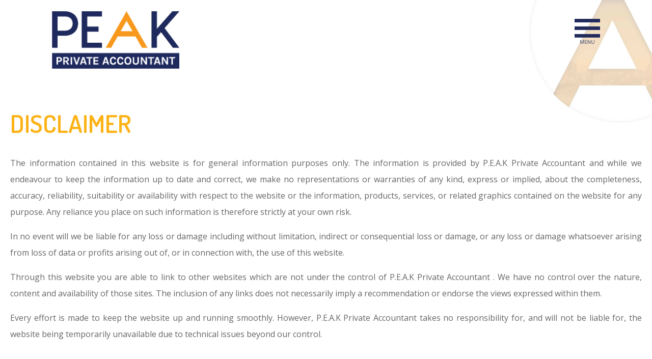

--- FILE ---
content_type: text/html; charset=UTF-8
request_url: https://www.peakpa.com.au/disclaimer
body_size: 9546
content:
<!DOCTYPE HTML>
<html lang="en-US" prefix="og: http://ogp.me/ns#"="lang="en-US" prefix="og: http://ogp.me/ns#"">
	<head>
    	<a name="top"></a>
		<meta http-equiv="Content-Type" content="text/html; charset=UTF-8">
		<meta name="viewport" content="width=device-width, initial-scale=1.0, minimum-scale=1.0">
		<title>Disclaimer l Peak Private Accounting l General Information OnlyPEAK Accounting</title>  
        
		<link rel="stylesheet" href="https://www.peakpa.com.au/wp-content/themes/peak/css/style.css" type="text/css" media="screen">
        <link rel="stylesheet" href="https://www.peakpa.com.au/wp-content/themes/peak/css/responsive.css" type="text/css">
        <link rel="stylesheet" href="https://www.peakpa.com.au/wp-content/themes/peak/css/animations.css">
        <link rel="stylesheet" href="https://www.peakpa.com.au/wp-content/themes/peak/css/page.css" type="text/css">
        <link rel="stylesheet" href="https://www.peakpa.com.au/wp-content/themes/peak/css/lity.css">
        <link rel="stylesheet" href="https://www.peakpa.com.au/wp-content/themes/peak/css/flexslider.css"> 
            <link rel="stylesheet" href="https://www.peakpa.com.au/wp-content/themes/peak/css/preloader.css">  
        <link rel="stylesheet" href="https://www.peakpa.com.au/wp-content/themes/peak/font-awesome/css/font-awesome.min.css">      

        <link href="https://fonts.googleapis.com/css?family=Dosis:200,300,400,500,600,700,800" rel="stylesheet">
        <link href='https://fonts.googleapis.com/css?family=Open+Sans:400italic,600italic,700italic,700,300,600,400' rel='stylesheet' type='text/css'>

		<link rel="alternate" type="application/rss+xml" title="PEAK Accounting RSS Feed" href="https://www.peakpa.com.au/feed">
		<link rel="pingback" href="https://www.peakpa.com.au/xmlrpc.php">
        
            
        
        <script src="https://ajax.googleapis.com/ajax/libs/jqueryui/1.12.1/jquery-ui.min.js"></script>
        <script src="https://ajax.googleapis.com/ajax/libs/jquery/3.2.1/jquery.min.js"></script>
    <meta name='robots' content='max-image-preview:large' />

<!-- This site is optimized with the Yoast SEO Premium plugin v7.6.1 - https://yoast.com/wordpress/plugins/seo/ -->
<meta name="description" content="Disclaimer - The information contained in this website is for general information purposes only. The information is provided by P.E.A.K Private Accountant and while we endeavour to keep the information up to date and correct."/>
<link rel="canonical" href="https://www.peakpa.com.au/disclaimer" />
<meta property="og:locale" content="en_US" />
<meta property="og:type" content="article" />
<meta property="og:title" content="Disclaimer l Peak Private Accounting l General Information Only" />
<meta property="og:description" content="Disclaimer - The information contained in this website is for general information purposes only. The information is provided by P.E.A.K Private Accountant and while we endeavour to keep the information up to date and correct." />
<meta property="og:url" content="https://www.peakpa.com.au/disclaimer" />
<meta property="og:site_name" content="PEAK Accounting" />
<meta property="og:image" content="https://www.peakpa.com.au/wp-content/uploads/2018/01/peak-logo-large.png" />
<meta property="og:image:secure_url" content="https://www.peakpa.com.au/wp-content/uploads/2018/01/peak-logo-large.png" />
<meta property="og:image:width" content="1500" />
<meta property="og:image:height" content="683" />
<meta property="og:image:alt" content="Peak Private Accountant" />
<meta name="twitter:card" content="summary_large_image" />
<meta name="twitter:description" content="Disclaimer - The information contained in this website is for general information purposes only. The information is provided by P.E.A.K Private Accountant and while we endeavour to keep the information up to date and correct." />
<meta name="twitter:title" content="Disclaimer l Peak Private Accounting l General Information Only" />
<meta name="twitter:image" content="https://www.peakpa.com.au/wp-content/uploads/2018/01/peak-logo-large.png" />
<script type='application/ld+json'>{"@context":"https:\/\/schema.org","@type":"Organization","url":"https:\/\/www.peakpa.com.au\/","sameAs":["https:\/\/www.linkedin.com\/in\/david-le-sueur-72622491\/","https:\/\/www.youtube.com\/channel\/UCTFQTyIuhPojMRf4N7ggUCw"],"@id":"https:\/\/www.peakpa.com.au\/#organization","name":"Peak Private Accountant","logo":"https:\/\/www.peakpa.com.au\/wp-content\/uploads\/2018\/01\/peak-logo-large.png"}</script>
<!-- / Yoast SEO Premium plugin. -->

<link rel='dns-prefetch' href='//platform-api.sharethis.com' />
<link rel="alternate" title="oEmbed (JSON)" type="application/json+oembed" href="https://www.peakpa.com.au/wp-json/oembed/1.0/embed?url=https%3A%2F%2Fwww.peakpa.com.au%2Fdisclaimer" />
<link rel="alternate" title="oEmbed (XML)" type="text/xml+oembed" href="https://www.peakpa.com.au/wp-json/oembed/1.0/embed?url=https%3A%2F%2Fwww.peakpa.com.au%2Fdisclaimer&#038;format=xml" />
<style id='wp-img-auto-sizes-contain-inline-css' type='text/css'>
img:is([sizes=auto i],[sizes^="auto," i]){contain-intrinsic-size:3000px 1500px}
/*# sourceURL=wp-img-auto-sizes-contain-inline-css */
</style>
<style id='wp-emoji-styles-inline-css' type='text/css'>

	img.wp-smiley, img.emoji {
		display: inline !important;
		border: none !important;
		box-shadow: none !important;
		height: 1em !important;
		width: 1em !important;
		margin: 0 0.07em !important;
		vertical-align: -0.1em !important;
		background: none !important;
		padding: 0 !important;
	}
/*# sourceURL=wp-emoji-styles-inline-css */
</style>
<style id='wp-block-library-inline-css' type='text/css'>
:root{--wp-block-synced-color:#7a00df;--wp-block-synced-color--rgb:122,0,223;--wp-bound-block-color:var(--wp-block-synced-color);--wp-editor-canvas-background:#ddd;--wp-admin-theme-color:#007cba;--wp-admin-theme-color--rgb:0,124,186;--wp-admin-theme-color-darker-10:#006ba1;--wp-admin-theme-color-darker-10--rgb:0,107,160.5;--wp-admin-theme-color-darker-20:#005a87;--wp-admin-theme-color-darker-20--rgb:0,90,135;--wp-admin-border-width-focus:2px}@media (min-resolution:192dpi){:root{--wp-admin-border-width-focus:1.5px}}.wp-element-button{cursor:pointer}:root .has-very-light-gray-background-color{background-color:#eee}:root .has-very-dark-gray-background-color{background-color:#313131}:root .has-very-light-gray-color{color:#eee}:root .has-very-dark-gray-color{color:#313131}:root .has-vivid-green-cyan-to-vivid-cyan-blue-gradient-background{background:linear-gradient(135deg,#00d084,#0693e3)}:root .has-purple-crush-gradient-background{background:linear-gradient(135deg,#34e2e4,#4721fb 50%,#ab1dfe)}:root .has-hazy-dawn-gradient-background{background:linear-gradient(135deg,#faaca8,#dad0ec)}:root .has-subdued-olive-gradient-background{background:linear-gradient(135deg,#fafae1,#67a671)}:root .has-atomic-cream-gradient-background{background:linear-gradient(135deg,#fdd79a,#004a59)}:root .has-nightshade-gradient-background{background:linear-gradient(135deg,#330968,#31cdcf)}:root .has-midnight-gradient-background{background:linear-gradient(135deg,#020381,#2874fc)}:root{--wp--preset--font-size--normal:16px;--wp--preset--font-size--huge:42px}.has-regular-font-size{font-size:1em}.has-larger-font-size{font-size:2.625em}.has-normal-font-size{font-size:var(--wp--preset--font-size--normal)}.has-huge-font-size{font-size:var(--wp--preset--font-size--huge)}.has-text-align-center{text-align:center}.has-text-align-left{text-align:left}.has-text-align-right{text-align:right}.has-fit-text{white-space:nowrap!important}#end-resizable-editor-section{display:none}.aligncenter{clear:both}.items-justified-left{justify-content:flex-start}.items-justified-center{justify-content:center}.items-justified-right{justify-content:flex-end}.items-justified-space-between{justify-content:space-between}.screen-reader-text{border:0;clip-path:inset(50%);height:1px;margin:-1px;overflow:hidden;padding:0;position:absolute;width:1px;word-wrap:normal!important}.screen-reader-text:focus{background-color:#ddd;clip-path:none;color:#444;display:block;font-size:1em;height:auto;left:5px;line-height:normal;padding:15px 23px 14px;text-decoration:none;top:5px;width:auto;z-index:100000}html :where(.has-border-color){border-style:solid}html :where([style*=border-top-color]){border-top-style:solid}html :where([style*=border-right-color]){border-right-style:solid}html :where([style*=border-bottom-color]){border-bottom-style:solid}html :where([style*=border-left-color]){border-left-style:solid}html :where([style*=border-width]){border-style:solid}html :where([style*=border-top-width]){border-top-style:solid}html :where([style*=border-right-width]){border-right-style:solid}html :where([style*=border-bottom-width]){border-bottom-style:solid}html :where([style*=border-left-width]){border-left-style:solid}html :where(img[class*=wp-image-]){height:auto;max-width:100%}:where(figure){margin:0 0 1em}html :where(.is-position-sticky){--wp-admin--admin-bar--position-offset:var(--wp-admin--admin-bar--height,0px)}@media screen and (max-width:600px){html :where(.is-position-sticky){--wp-admin--admin-bar--position-offset:0px}}

/*# sourceURL=wp-block-library-inline-css */
</style><style id='global-styles-inline-css' type='text/css'>
:root{--wp--preset--aspect-ratio--square: 1;--wp--preset--aspect-ratio--4-3: 4/3;--wp--preset--aspect-ratio--3-4: 3/4;--wp--preset--aspect-ratio--3-2: 3/2;--wp--preset--aspect-ratio--2-3: 2/3;--wp--preset--aspect-ratio--16-9: 16/9;--wp--preset--aspect-ratio--9-16: 9/16;--wp--preset--color--black: #000000;--wp--preset--color--cyan-bluish-gray: #abb8c3;--wp--preset--color--white: #ffffff;--wp--preset--color--pale-pink: #f78da7;--wp--preset--color--vivid-red: #cf2e2e;--wp--preset--color--luminous-vivid-orange: #ff6900;--wp--preset--color--luminous-vivid-amber: #fcb900;--wp--preset--color--light-green-cyan: #7bdcb5;--wp--preset--color--vivid-green-cyan: #00d084;--wp--preset--color--pale-cyan-blue: #8ed1fc;--wp--preset--color--vivid-cyan-blue: #0693e3;--wp--preset--color--vivid-purple: #9b51e0;--wp--preset--gradient--vivid-cyan-blue-to-vivid-purple: linear-gradient(135deg,rgb(6,147,227) 0%,rgb(155,81,224) 100%);--wp--preset--gradient--light-green-cyan-to-vivid-green-cyan: linear-gradient(135deg,rgb(122,220,180) 0%,rgb(0,208,130) 100%);--wp--preset--gradient--luminous-vivid-amber-to-luminous-vivid-orange: linear-gradient(135deg,rgb(252,185,0) 0%,rgb(255,105,0) 100%);--wp--preset--gradient--luminous-vivid-orange-to-vivid-red: linear-gradient(135deg,rgb(255,105,0) 0%,rgb(207,46,46) 100%);--wp--preset--gradient--very-light-gray-to-cyan-bluish-gray: linear-gradient(135deg,rgb(238,238,238) 0%,rgb(169,184,195) 100%);--wp--preset--gradient--cool-to-warm-spectrum: linear-gradient(135deg,rgb(74,234,220) 0%,rgb(151,120,209) 20%,rgb(207,42,186) 40%,rgb(238,44,130) 60%,rgb(251,105,98) 80%,rgb(254,248,76) 100%);--wp--preset--gradient--blush-light-purple: linear-gradient(135deg,rgb(255,206,236) 0%,rgb(152,150,240) 100%);--wp--preset--gradient--blush-bordeaux: linear-gradient(135deg,rgb(254,205,165) 0%,rgb(254,45,45) 50%,rgb(107,0,62) 100%);--wp--preset--gradient--luminous-dusk: linear-gradient(135deg,rgb(255,203,112) 0%,rgb(199,81,192) 50%,rgb(65,88,208) 100%);--wp--preset--gradient--pale-ocean: linear-gradient(135deg,rgb(255,245,203) 0%,rgb(182,227,212) 50%,rgb(51,167,181) 100%);--wp--preset--gradient--electric-grass: linear-gradient(135deg,rgb(202,248,128) 0%,rgb(113,206,126) 100%);--wp--preset--gradient--midnight: linear-gradient(135deg,rgb(2,3,129) 0%,rgb(40,116,252) 100%);--wp--preset--font-size--small: 13px;--wp--preset--font-size--medium: 20px;--wp--preset--font-size--large: 36px;--wp--preset--font-size--x-large: 42px;--wp--preset--spacing--20: 0.44rem;--wp--preset--spacing--30: 0.67rem;--wp--preset--spacing--40: 1rem;--wp--preset--spacing--50: 1.5rem;--wp--preset--spacing--60: 2.25rem;--wp--preset--spacing--70: 3.38rem;--wp--preset--spacing--80: 5.06rem;--wp--preset--shadow--natural: 6px 6px 9px rgba(0, 0, 0, 0.2);--wp--preset--shadow--deep: 12px 12px 50px rgba(0, 0, 0, 0.4);--wp--preset--shadow--sharp: 6px 6px 0px rgba(0, 0, 0, 0.2);--wp--preset--shadow--outlined: 6px 6px 0px -3px rgb(255, 255, 255), 6px 6px rgb(0, 0, 0);--wp--preset--shadow--crisp: 6px 6px 0px rgb(0, 0, 0);}:where(.is-layout-flex){gap: 0.5em;}:where(.is-layout-grid){gap: 0.5em;}body .is-layout-flex{display: flex;}.is-layout-flex{flex-wrap: wrap;align-items: center;}.is-layout-flex > :is(*, div){margin: 0;}body .is-layout-grid{display: grid;}.is-layout-grid > :is(*, div){margin: 0;}:where(.wp-block-columns.is-layout-flex){gap: 2em;}:where(.wp-block-columns.is-layout-grid){gap: 2em;}:where(.wp-block-post-template.is-layout-flex){gap: 1.25em;}:where(.wp-block-post-template.is-layout-grid){gap: 1.25em;}.has-black-color{color: var(--wp--preset--color--black) !important;}.has-cyan-bluish-gray-color{color: var(--wp--preset--color--cyan-bluish-gray) !important;}.has-white-color{color: var(--wp--preset--color--white) !important;}.has-pale-pink-color{color: var(--wp--preset--color--pale-pink) !important;}.has-vivid-red-color{color: var(--wp--preset--color--vivid-red) !important;}.has-luminous-vivid-orange-color{color: var(--wp--preset--color--luminous-vivid-orange) !important;}.has-luminous-vivid-amber-color{color: var(--wp--preset--color--luminous-vivid-amber) !important;}.has-light-green-cyan-color{color: var(--wp--preset--color--light-green-cyan) !important;}.has-vivid-green-cyan-color{color: var(--wp--preset--color--vivid-green-cyan) !important;}.has-pale-cyan-blue-color{color: var(--wp--preset--color--pale-cyan-blue) !important;}.has-vivid-cyan-blue-color{color: var(--wp--preset--color--vivid-cyan-blue) !important;}.has-vivid-purple-color{color: var(--wp--preset--color--vivid-purple) !important;}.has-black-background-color{background-color: var(--wp--preset--color--black) !important;}.has-cyan-bluish-gray-background-color{background-color: var(--wp--preset--color--cyan-bluish-gray) !important;}.has-white-background-color{background-color: var(--wp--preset--color--white) !important;}.has-pale-pink-background-color{background-color: var(--wp--preset--color--pale-pink) !important;}.has-vivid-red-background-color{background-color: var(--wp--preset--color--vivid-red) !important;}.has-luminous-vivid-orange-background-color{background-color: var(--wp--preset--color--luminous-vivid-orange) !important;}.has-luminous-vivid-amber-background-color{background-color: var(--wp--preset--color--luminous-vivid-amber) !important;}.has-light-green-cyan-background-color{background-color: var(--wp--preset--color--light-green-cyan) !important;}.has-vivid-green-cyan-background-color{background-color: var(--wp--preset--color--vivid-green-cyan) !important;}.has-pale-cyan-blue-background-color{background-color: var(--wp--preset--color--pale-cyan-blue) !important;}.has-vivid-cyan-blue-background-color{background-color: var(--wp--preset--color--vivid-cyan-blue) !important;}.has-vivid-purple-background-color{background-color: var(--wp--preset--color--vivid-purple) !important;}.has-black-border-color{border-color: var(--wp--preset--color--black) !important;}.has-cyan-bluish-gray-border-color{border-color: var(--wp--preset--color--cyan-bluish-gray) !important;}.has-white-border-color{border-color: var(--wp--preset--color--white) !important;}.has-pale-pink-border-color{border-color: var(--wp--preset--color--pale-pink) !important;}.has-vivid-red-border-color{border-color: var(--wp--preset--color--vivid-red) !important;}.has-luminous-vivid-orange-border-color{border-color: var(--wp--preset--color--luminous-vivid-orange) !important;}.has-luminous-vivid-amber-border-color{border-color: var(--wp--preset--color--luminous-vivid-amber) !important;}.has-light-green-cyan-border-color{border-color: var(--wp--preset--color--light-green-cyan) !important;}.has-vivid-green-cyan-border-color{border-color: var(--wp--preset--color--vivid-green-cyan) !important;}.has-pale-cyan-blue-border-color{border-color: var(--wp--preset--color--pale-cyan-blue) !important;}.has-vivid-cyan-blue-border-color{border-color: var(--wp--preset--color--vivid-cyan-blue) !important;}.has-vivid-purple-border-color{border-color: var(--wp--preset--color--vivid-purple) !important;}.has-vivid-cyan-blue-to-vivid-purple-gradient-background{background: var(--wp--preset--gradient--vivid-cyan-blue-to-vivid-purple) !important;}.has-light-green-cyan-to-vivid-green-cyan-gradient-background{background: var(--wp--preset--gradient--light-green-cyan-to-vivid-green-cyan) !important;}.has-luminous-vivid-amber-to-luminous-vivid-orange-gradient-background{background: var(--wp--preset--gradient--luminous-vivid-amber-to-luminous-vivid-orange) !important;}.has-luminous-vivid-orange-to-vivid-red-gradient-background{background: var(--wp--preset--gradient--luminous-vivid-orange-to-vivid-red) !important;}.has-very-light-gray-to-cyan-bluish-gray-gradient-background{background: var(--wp--preset--gradient--very-light-gray-to-cyan-bluish-gray) !important;}.has-cool-to-warm-spectrum-gradient-background{background: var(--wp--preset--gradient--cool-to-warm-spectrum) !important;}.has-blush-light-purple-gradient-background{background: var(--wp--preset--gradient--blush-light-purple) !important;}.has-blush-bordeaux-gradient-background{background: var(--wp--preset--gradient--blush-bordeaux) !important;}.has-luminous-dusk-gradient-background{background: var(--wp--preset--gradient--luminous-dusk) !important;}.has-pale-ocean-gradient-background{background: var(--wp--preset--gradient--pale-ocean) !important;}.has-electric-grass-gradient-background{background: var(--wp--preset--gradient--electric-grass) !important;}.has-midnight-gradient-background{background: var(--wp--preset--gradient--midnight) !important;}.has-small-font-size{font-size: var(--wp--preset--font-size--small) !important;}.has-medium-font-size{font-size: var(--wp--preset--font-size--medium) !important;}.has-large-font-size{font-size: var(--wp--preset--font-size--large) !important;}.has-x-large-font-size{font-size: var(--wp--preset--font-size--x-large) !important;}
/*# sourceURL=global-styles-inline-css */
</style>

<style id='classic-theme-styles-inline-css' type='text/css'>
/*! This file is auto-generated */
.wp-block-button__link{color:#fff;background-color:#32373c;border-radius:9999px;box-shadow:none;text-decoration:none;padding:calc(.667em + 2px) calc(1.333em + 2px);font-size:1.125em}.wp-block-file__button{background:#32373c;color:#fff;text-decoration:none}
/*# sourceURL=/wp-includes/css/classic-themes.min.css */
</style>
<link rel='stylesheet' id='contact-form-7-css' href='https://www.peakpa.com.au/wp-content/plugins/contact-form-7/includes/css/styles.css?ver=1.1' type='text/css' media='all' />
<link rel='stylesheet' id='wp-pagenavi-css' href='https://www.peakpa.com.au/wp-content/plugins/wp-pagenavi/pagenavi-css.css?ver=1.1' type='text/css' media='all' />
<script type="text/javascript" src="https://www.peakpa.com.au/wp-includes/js/jquery/jquery.min.js?ver=3.7.1" id="jquery-core-js"></script>
<script type="text/javascript" src="https://www.peakpa.com.au/wp-includes/js/jquery/jquery-migrate.min.js?ver=3.4.1" id="jquery-migrate-js"></script>
<script type="text/javascript" src="//platform-api.sharethis.com/js/sharethis.js#source=googleanalytics-wordpress#product=ga&amp;property=5efa78d76e69f70012dc124d" id="googleanalytics-platform-sharethis-js"></script>
<link rel="https://api.w.org/" href="https://www.peakpa.com.au/wp-json/" /><link rel="alternate" title="JSON" type="application/json" href="https://www.peakpa.com.au/wp-json/wp/v2/pages/3075" /><script type="text/javascript">
(function(url){
	if(/(?:Chrome\/26\.0\.1410\.63 Safari\/537\.31|WordfenceTestMonBot)/.test(navigator.userAgent)){ return; }
	var addEvent = function(evt, handler) {
		if (window.addEventListener) {
			document.addEventListener(evt, handler, false);
		} else if (window.attachEvent) {
			document.attachEvent('on' + evt, handler);
		}
	};
	var removeEvent = function(evt, handler) {
		if (window.removeEventListener) {
			document.removeEventListener(evt, handler, false);
		} else if (window.detachEvent) {
			document.detachEvent('on' + evt, handler);
		}
	};
	var evts = 'contextmenu dblclick drag dragend dragenter dragleave dragover dragstart drop keydown keypress keyup mousedown mousemove mouseout mouseover mouseup mousewheel scroll'.split(' ');
	var logHuman = function() {
		if (window.wfLogHumanRan) { return; }
		window.wfLogHumanRan = true;
		var wfscr = document.createElement('script');
		wfscr.type = 'text/javascript';
		wfscr.async = true;
		wfscr.src = url + '&r=' + Math.random();
		(document.getElementsByTagName('head')[0]||document.getElementsByTagName('body')[0]).appendChild(wfscr);
		for (var i = 0; i < evts.length; i++) {
			removeEvent(evts[i], logHuman);
		}
	};
	for (var i = 0; i < evts.length; i++) {
		addEvent(evts[i], logHuman);
	}
})('//www.peakpa.com.au/?wordfence_lh=1&hid=7ED1C881B530F1BC1F40A573014B5DDF');
</script><style type="text/css">.recentcomments a{display:inline !important;padding:0 !important;margin:0 !important;}</style><script>
(function() {
	(function (i, s, o, g, r, a, m) {
		i['GoogleAnalyticsObject'] = r;
		i[r] = i[r] || function () {
				(i[r].q = i[r].q || []).push(arguments)
			}, i[r].l = 1 * new Date();
		a = s.createElement(o),
			m = s.getElementsByTagName(o)[0];
		a.async = 1;
		a.src = g;
		m.parentNode.insertBefore(a, m)
	})(window, document, 'script', 'https://google-analytics.com/analytics.js', 'ga');

	ga('create', 'UA-113056437-1', 'auto');
			ga('send', 'pageview');
	})();
</script>
	</head>
<body data-rsssl=1 class="wp-singular page-template-default page page-id-3075 wp-theme-peak class-name CH CH131 has-dashicons" >
	<div id="header-container">
	<header>
	     <a href="https://www.peakpa.com.au" id="logo"><img  src="https://www.peakpa.com.au/wp-content/themes/peak/images/peak-logo-header.png" alt="PEAK Accounting" /></a>
	     <div class="header-left">
	 <button class="hamburger"></button>
  <button class="cross"></button>
  </div>
</header>

<div class="menu">
 <div class="menu"><ul><li ><a href="https://www.peakpa.com.au/">Home</a></li><li class="page_item page-item-3135"><a href="https://www.peakpa.com.au/turbocharge-your-business-growth-strategies">Turbocharge your business</a></li><li class="page_item page-item-3399"><a href="https://www.peakpa.com.au/accounting-firms-brisbane">P.E.A.K. Private Accountant</a></li><li class="page_item page-item-1370"><a href="https://www.peakpa.com.au/p-e-a-k-ignition">P.E.A.K Ignition</a></li><li class="page_item page-item-1372"><a href="https://www.peakpa.com.au/p-e-a-k-discovery">P.E.A.K Discovery</a></li><li class="page_item page-item-1374"><a href="https://www.peakpa.com.au/the-p-e-a-k-difference">The P.E.A.K Difference</a></li><li class="page_item page-item-1469"><a href="https://www.peakpa.com.au/the-p-e-a-k-difference-main-page">The P.E.A.K Difference Explained</a></li><li class="page_item page-item-1387"><a href="https://www.peakpa.com.au/p-e-a-k-mastermind-collective">P.E.A.K Mastermind Collective</a></li><li class="page_item page-item-1395"><a href="https://www.peakpa.com.au/compliance-other-services">Business Tax &#038; Other Services</a></li><li class="page_item page-item-1517"><a href="https://www.peakpa.com.au/about-david-le-sueur-2">About David Le Sueur</a></li><li class="page_item page-item-1780 page_item_has_children"><a href="https://www.peakpa.com.au/downloads">Downloads</a><ul class='children'><li class="page_item page-item-2673"><a href="https://www.peakpa.com.au/downloads/6-powerful-ways-to-build-momentum-in-your-business">6 Powerful Ways to Build Momentum in Your Business</a></li><li class="page_item page-item-2644 page_item_has_children"><a href="https://www.peakpa.com.au/downloads/8-simple-ways-to-accelerate-business-cash-flow">8 Simple Ways to Accelerate Business Cashflow</a><ul class='children'><li class="page_item page-item-3460"><a href="https://www.peakpa.com.au/downloads/8-simple-ways-to-accelerate-business-cash-flow/thank-you-download">Thank you (download)</a></li></ul></li><li class="page_item page-item-2670"><a href="https://www.peakpa.com.au/downloads/grow-a-strong-business-spin-straw-into-gold">Grow a Strong Business – ‘Spin Straw into Gold’</a></li><li class="page_item page-item-2676"><a href="https://www.peakpa.com.au/downloads/when-is-the-right-time-to-start-a-business">When is the right time to start a business?</a></li></ul></li><li class="page_item page-item-1277 page_item_has_children"><a href="https://www.peakpa.com.au/business">Business</a><ul class='children'><li class="page_item page-item-1329"><a href="https://www.peakpa.com.au/business/business-owners">Business Owners</a></li><li class="page_item page-item-1331"><a href="https://www.peakpa.com.au/business/business-start-up">Business Start-Up</a></li></ul></li><li class="page_item page-item-1306 page_item_has_children"><a href="https://www.peakpa.com.au/individuals">Individuals &#8211; Private Tax Advisor</a><ul class='children'><li class="page_item page-item-1380"><a href="https://www.peakpa.com.au/individuals/personal-financial-acceleration-program">Private Tax Advisory</a></li></ul></li><li class="page_item page-item-1314 page_item_has_children"><a href="https://www.peakpa.com.au/other-professional-services">Other Professional Services</a><ul class='children'><li class="page_item page-item-1389"><a href="https://www.peakpa.com.au/other-professional-services/public-speaking">Public Speaking</a></li><li class="page_item page-item-1368"><a href="https://www.peakpa.com.au/other-professional-services/the-5-p-e-a-ks-of-success">The P.E.A.K Advisory Network</a></li></ul></li><li class="page_item page-item-1279"><a href="https://www.peakpa.com.au/services">Contact</a></li><li class="page_item page-item-3073"><a href="https://www.peakpa.com.au/privacy-policy">Privacy Policy</a></li><li class="page_item page-item-3075 current_page_item"><a href="https://www.peakpa.com.au/disclaimer" aria-current="page">Disclaimer</a></li></ul></div> 
</div> 
         

         
            <div class="clear"></div>
    </div>
    
    <div id="mobile-navigation"></div>

  	
    <div id="page-container">  
      <div class="max-width side-padding margin-auto">
			
			
			                                    
            <h1>Disclaimer</h1>
<p>The information contained in this website is for general information purposes only. The information is provided by P.E.A.K Private Accountant and while we endeavour to keep the information up to date and correct, we make no representations or warranties of any kind, express or implied, about the completeness, accuracy, reliability, suitability or availability with respect to the website or the information, products, services, or related graphics contained on the website for any purpose. Any reliance you place on such information is therefore strictly at your own risk.</p>
<p>In no event will we be liable for any loss or damage including without limitation, indirect or consequential loss or damage, or any loss or damage whatsoever arising from loss of data or profits arising out of, or in connection with, the use of this website.</p>
<p>Through this website you are able to link to other websites which are not under the control of P.E.A.K Private Accountant . We have no control over the nature, content and availability of those sites. The inclusion of any links does not necessarily imply a recommendation or endorse the views expressed within them.</p>
<p>Every effort is made to keep the website up and running smoothly. However, P.E.A.K Private Accountant takes no responsibility for, and will not be liable for, the website being temporarily unavailable due to technical issues beyond our control.</p>
			
			            
              
            
            			
	
			
								
						
        
    </div>
	 </div>    
<!-- END .home-section-4 -->    
    
    <footer>
    	<div class="max-width side-padding margin-auto">
        	<div id="footer-columns">
                <div class="footer-left">
                  
                    <div class="clear"></div>
                </div>
                
                <div class="footer-middle">
                  <h3>CONTACT</h3>
                 
                    
                    <div class="clear"></div>
                    <span class="footer-address">PO Box 241<br />RED HILL QLD 4059</span>
                 
                </div>
                
                <div class="footer-right">
                  <ul>
                      <li> <a href="https://www.peakpa.com.au/privacy-policy" >Privacy Policy</a></li> 
                      <li> <a href="https://www.peakpa.com.au/disclaimer" >Disclaimer</a></li>
                  </ul>
                    
              
                    
                   
                </div>
            
                <div class="clear"></div>
            </div><!-- END #footer-columns -->
        <span style="padding-right:20px;">
           
			
      	</div>
      	<div id="footer-bottom">
      	    	<div class="max-width side-padding margin-auto">	
               P.E.A.K Private Accountant Pty Ltd  <span style="padding-right:20px;">    </span>
     ACN: 609 207 927     <span style="padding-right:20px;"></span>
ABN: 52 609 207 927  <span style="padding-right:20px;"></span>
   Copyright 2026. All Rights Reserved. 
   <br>
   <br>
   <em>Liability limited by a scheme approved under Professional Standards Legislation</em>
                     <div style="float:right;  display:inline-block;"> Website design by <a href="http://www.onplatinum.com.au" title="onPlatinum ICT" target="_blank">onPlatinum ICT</a></div>
                </div>
                <div class="clear"></div>
          
                
             
            </div>
    </footer>

	<script type="text/javascript" src="https://www.peakpa.com.au/wp-content/themes/peak/scripts/scripts.js"></script>   
		<script type="text/javascript" src="https://www.peakpa.com.au/wp-content/themes/peak/scripts/jkl-jq.js"></script> 
	    	<script type="text/javascript" src="https://www.peakpa.com.au/wp-content/themes/peak/scripts/lity.js"></script>  
	    	
	    <script>
	    <script>
	    
	     
        
        $( document ).ready(function() {

$( ".cross" ).hide();
$( ".menu" ).hide();
$( ".hamburger" ).click(function() {
$( ".menu" ).slideToggle( "slow", function() {
$( ".hamburger" ).hide();
$( ".cross" ).show();
});
});

$( ".cross" ).click(function() {
$( ".menu" ).slideToggle( "slow", function() {
$( ".cross" ).hide();
$( ".hamburger" ).show();
});
});

});
    </script>
	

    
	<script type="speculationrules">
{"prefetch":[{"source":"document","where":{"and":[{"href_matches":"/*"},{"not":{"href_matches":["/wp-*.php","/wp-admin/*","/wp-content/uploads/*","/wp-content/*","/wp-content/plugins/*","/wp-content/themes/peak/*","/*\\?(.+)"]}},{"not":{"selector_matches":"a[rel~=\"nofollow\"]"}},{"not":{"selector_matches":".no-prefetch, .no-prefetch a"}}]},"eagerness":"conservative"}]}
</script>
<script type="text/javascript" src="https://www.peakpa.com.au/wp-includes/js/dist/hooks.min.js?ver=dd5603f07f9220ed27f1" id="wp-hooks-js"></script>
<script type="text/javascript" src="https://www.peakpa.com.au/wp-includes/js/dist/i18n.min.js?ver=c26c3dc7bed366793375" id="wp-i18n-js"></script>
<script type="text/javascript" id="wp-i18n-js-after">
/* <![CDATA[ */
wp.i18n.setLocaleData( { 'text direction\u0004ltr': [ 'ltr' ] } );
//# sourceURL=wp-i18n-js-after
/* ]]> */
</script>
<script type="text/javascript" src="https://www.peakpa.com.au/wp-content/plugins/contact-form-7/includes/swv/js/index.js?ver=6.1.4" id="swv-js"></script>
<script type="text/javascript" id="contact-form-7-js-before">
/* <![CDATA[ */
var wpcf7 = {
    "api": {
        "root": "https:\/\/www.peakpa.com.au\/wp-json\/",
        "namespace": "contact-form-7\/v1"
    }
};
//# sourceURL=contact-form-7-js-before
/* ]]> */
</script>
<script type="text/javascript" src="https://www.peakpa.com.au/wp-content/plugins/contact-form-7/includes/js/index.js?ver=6.1.4" id="contact-form-7-js"></script>
<script type="text/javascript" src="https://www.peakpa.com.au/wp-content/plugins/page-links-to/dist/new-tab.js?ver=3.3.7" id="page-links-to-js"></script>
<script id="wp-emoji-settings" type="application/json">
{"baseUrl":"https://s.w.org/images/core/emoji/17.0.2/72x72/","ext":".png","svgUrl":"https://s.w.org/images/core/emoji/17.0.2/svg/","svgExt":".svg","source":{"concatemoji":"https://www.peakpa.com.au/wp-includes/js/wp-emoji-release.min.js?ver=1694ed0d8e02ad061447b4a0987c6882"}}
</script>
<script type="module">
/* <![CDATA[ */
/*! This file is auto-generated */
const a=JSON.parse(document.getElementById("wp-emoji-settings").textContent),o=(window._wpemojiSettings=a,"wpEmojiSettingsSupports"),s=["flag","emoji"];function i(e){try{var t={supportTests:e,timestamp:(new Date).valueOf()};sessionStorage.setItem(o,JSON.stringify(t))}catch(e){}}function c(e,t,n){e.clearRect(0,0,e.canvas.width,e.canvas.height),e.fillText(t,0,0);t=new Uint32Array(e.getImageData(0,0,e.canvas.width,e.canvas.height).data);e.clearRect(0,0,e.canvas.width,e.canvas.height),e.fillText(n,0,0);const a=new Uint32Array(e.getImageData(0,0,e.canvas.width,e.canvas.height).data);return t.every((e,t)=>e===a[t])}function p(e,t){e.clearRect(0,0,e.canvas.width,e.canvas.height),e.fillText(t,0,0);var n=e.getImageData(16,16,1,1);for(let e=0;e<n.data.length;e++)if(0!==n.data[e])return!1;return!0}function u(e,t,n,a){switch(t){case"flag":return n(e,"\ud83c\udff3\ufe0f\u200d\u26a7\ufe0f","\ud83c\udff3\ufe0f\u200b\u26a7\ufe0f")?!1:!n(e,"\ud83c\udde8\ud83c\uddf6","\ud83c\udde8\u200b\ud83c\uddf6")&&!n(e,"\ud83c\udff4\udb40\udc67\udb40\udc62\udb40\udc65\udb40\udc6e\udb40\udc67\udb40\udc7f","\ud83c\udff4\u200b\udb40\udc67\u200b\udb40\udc62\u200b\udb40\udc65\u200b\udb40\udc6e\u200b\udb40\udc67\u200b\udb40\udc7f");case"emoji":return!a(e,"\ud83e\u1fac8")}return!1}function f(e,t,n,a){let r;const o=(r="undefined"!=typeof WorkerGlobalScope&&self instanceof WorkerGlobalScope?new OffscreenCanvas(300,150):document.createElement("canvas")).getContext("2d",{willReadFrequently:!0}),s=(o.textBaseline="top",o.font="600 32px Arial",{});return e.forEach(e=>{s[e]=t(o,e,n,a)}),s}function r(e){var t=document.createElement("script");t.src=e,t.defer=!0,document.head.appendChild(t)}a.supports={everything:!0,everythingExceptFlag:!0},new Promise(t=>{let n=function(){try{var e=JSON.parse(sessionStorage.getItem(o));if("object"==typeof e&&"number"==typeof e.timestamp&&(new Date).valueOf()<e.timestamp+604800&&"object"==typeof e.supportTests)return e.supportTests}catch(e){}return null}();if(!n){if("undefined"!=typeof Worker&&"undefined"!=typeof OffscreenCanvas&&"undefined"!=typeof URL&&URL.createObjectURL&&"undefined"!=typeof Blob)try{var e="postMessage("+f.toString()+"("+[JSON.stringify(s),u.toString(),c.toString(),p.toString()].join(",")+"));",a=new Blob([e],{type:"text/javascript"});const r=new Worker(URL.createObjectURL(a),{name:"wpTestEmojiSupports"});return void(r.onmessage=e=>{i(n=e.data),r.terminate(),t(n)})}catch(e){}i(n=f(s,u,c,p))}t(n)}).then(e=>{for(const n in e)a.supports[n]=e[n],a.supports.everything=a.supports.everything&&a.supports[n],"flag"!==n&&(a.supports.everythingExceptFlag=a.supports.everythingExceptFlag&&a.supports[n]);var t;a.supports.everythingExceptFlag=a.supports.everythingExceptFlag&&!a.supports.flag,a.supports.everything||((t=a.source||{}).concatemoji?r(t.concatemoji):t.wpemoji&&t.twemoji&&(r(t.twemoji),r(t.wpemoji)))});
//# sourceURL=https://www.peakpa.com.au/wp-includes/js/wp-emoji-loader.min.js
/* ]]> */
</script>
    
<script defer src="https://static.cloudflareinsights.com/beacon.min.js/vcd15cbe7772f49c399c6a5babf22c1241717689176015" integrity="sha512-ZpsOmlRQV6y907TI0dKBHq9Md29nnaEIPlkf84rnaERnq6zvWvPUqr2ft8M1aS28oN72PdrCzSjY4U6VaAw1EQ==" data-cf-beacon='{"version":"2024.11.0","token":"11e07c6c08224319b97e72416998549e","r":1,"server_timing":{"name":{"cfCacheStatus":true,"cfEdge":true,"cfExtPri":true,"cfL4":true,"cfOrigin":true,"cfSpeedBrain":true},"location_startswith":null}}' crossorigin="anonymous"></script>
</body>
</html>

--- FILE ---
content_type: text/css
request_url: https://www.peakpa.com.au/wp-content/themes/peak/css/style.css
body_size: 5663
content:
body{ font-family: 'Open Sans', sans-serif; font-size:16px; color:#333; background:#FFF; height:100%; width:100%; }
body, html{ margin:0; width:100%; height:100%; }
h1{ color:#1e295d; font-weight:400; font-family: 'Dosis', sans-serif; margin-top: 0; }
h2,h3,h4,h5{ color:#1e295d; font-weight:400; font-family: 'Dosis', sans-serif;margin-top: 0; }
a:focus, input:focus, textarea:focus, :focus{ outline:none; }
a{ color:#262e58 ; text-decoration:none; cursor:pointer; }
a:hover{ text-decoration:underline; }
hr{ border-top:1px solid #CCC; border-right:none; border-bottom:none; border-left:none; padding:0; margin:30px 0; }
img{ max-width:100%; height:auto; }
li{ font-size:16px; }
p{ line-height:2em; margin:1.5em 0; }
#page-container li{ line-height:1.5em; }


/* LAYOUT */

#header-container{ margin:0 auto;background:none; padding:0; width:100%; z-index:400;    position: absolute;
    top: 0; }
header{   position: fixed;
  width: 100%;
  text-align: center;
  font-size: 72px;
  line-height: 108px;
  height: 108px;
z-index:99999;
    padding-top:3vh;
    padding-bottom:1vh;
  }
.header-left {z-index:99999; width:50px; height:50px;float:right;margin-right:8vw;    padding-top: 6px;}
header.sticky {
  font-size: 24px;
  line-height: 48px;
  height: 52px;
  background: #fff;
  text-align: left;
  padding-top:1vh;
 transition: all 0.7s ease;
-webkit-box-shadow: -3px -22px 33px 21px rgba(0,0,0,0.42);
-moz-box-shadow: -3px -22px 33px 21px rgba(0,0,0,0.42);
box-shadow: -3px -22px 33px 21px rgba(0,0,0,0.42);
}
#logo{ display:block; float:left; width:250px;margin-left:8vw;}
#logo img {width:100%;}
header.sticky #logo {width:100px;padding-top:5px;}




.hamburger{
  background:url('../images/peak-menu.svg') no-repeat;
 
  top:0;
  right:0;
  line-height:45px;

  color:#999;
  border:0;
  font-size:1.4em;
  font-weight:bold;
  cursor:pointer;
  outline:none;
  z-index:99999;
   width:50px; height:50px;
}
.cross{
  background: url('../images/peak-close.svg') no-repeat;

  top:0px;
  right:0;
  width:50px; height:50px;
  color:#999;
  border:0;
  font-size:3em;
  line-height:65px;
  font-weight:bold;
  cursor:pointer;
  outline:none;
  z-index:99999;
}
.menu{z-index:500; font-weight:500;  width:100%;     background: url(../images/inner-page-bg.jpg) no-repeat;  position:fixed; text-align:left; font-size:1.2em;height:100vh;font-family: 'Dosis', sans-serif; text-transform: uppercase;}

.menu ul {margin: 0; padding: 0; list-style-type: none; list-style-image: none; margin-top: 200px;padding-left:8vw;  -webkit-column-count: 2; /* Chrome, Safari, Opera */
    -moz-column-count: 2; /* Firefox */
    column-count: 2;
    -webkit-column-gap: 40px; /* Chrome, Safari, Opera */
    -moz-column-gap: 40px; /* Firefox */
    column-gap: 40px;}
.menu li {   padding:15px 30px 30px 20px;  font-size:1em;position:relative; border-left:solid 2px #eee; margin-bottom:20px;}
.menu li:hover {border-left:solid 2px #fdb316;}
li .current_page_item {background:none;}
li .current_page_item:hover {background:none;}

.menu ul li a { text-decoration:none;  margin: 0px; color:#1e295d; border-left:0;}
.menu ul li a:hover {  color: #fdb316; text-decoration:none;border-left:0;}
.menu a {text-decoration:none; color:#1e295d;}
.menu a:hover{text-decoration:none; color:#fdb316;}
.menu ul li ul {margin-top:15px; position:absolute; padding-left:20px; padding-right:20px; visibility:hidden; z-index:99999;border: solid #ddd 2px; -webkit-column-count: 1; /* Chrome, Safari, Opera */
    -moz-column-count: 1; /* Firefox */
    column-count: 1;
    transform: translateY(-2em);
     transition: all 0.3s ease-in-out 0s, visibility 0s linear 0.3s, z-index 0s linear 0.01s;
     opacity:0;
}
.menu ul li:hover ul{visibility:visible;  transform: translateY(0%);
  transition-delay: 0s, 0s, 0.3s;opacity:1; }
.menu ul li ul li {padding-left:0; margin-top:0; display:block; left:0; width:440px;border-bottom: solid #eee 2px; padding-top:15px;padding-bottom:15px;border-left:0;}
.menu ul li ul li:only-child  {border-bottom:0 !important;margin-bottom:0 !important;} 
.menu ul li ul li:last-child  {border-bottom:0 !important;margin-bottom:0 !important;} 
.menu ul li ul li:hover {border-left:0;}

.menu ul li ul li:nth-child(4) {border-bottom:0;}
.footer-phone a {color:#fff;}
.glyphicon-home{
  color:white; 
  font-size:1.5em; 
  margin-top:5px; 
  margin:0 auto;
}
header{display:inline-block; font-size:12px;}
.children {background:#fff; border: solid #1e295d 2px;}
.case-grid {width:45%; padding-left:4%; display:inline-block;margin-bottom:40px;}

.case-grid iframe {width:90%;}


.cta-button {background:#1e295d; padding: 15px 25px; margin-bottom:10px; color:#fff; text-transform:uppercase; font-size:1.2em;    font-family: 'Dosis', sans-serif; margin-right:30px;display:inline-block; text-decoration:none;-webkit-box-shadow: 0px 5px 15px 0px rgba(0,0,0,0.3);
-moz-box-shadow: 0px 5px 15px 0px rgba(0,0,0,0.3);
box-shadow: 0px 5px 15px 0px rgba(0,0,0,0.3);}

/* BANNER */
#home {background: url('../images/peak-header-slide-1.jpg') no-repeat; height:700px; width:100%; animation: panning 20s infinite linear;}

/* HOME SECTION 1 */

.home-section-1{ padding:70px 0 70px;  background:#fff; background: url('../images/home-section-1-bg.png') no-repeat; background-size:980px; background-position:130%; }
.home-section-1-left p {color:#666; text-align:justify;margin-bottom:0 !important;}
.home-section-1-left{ float:left; width:68%; }
.home-section-1-right{ float:right; width:28%; padding-top:23px;  }
.hero-video {width:50%;  float:right; display:inline-block;margin-top:150px;}
.hero-video img {width:92%;}
.hero-video iframe {width:100%; height:480px;}
.home-section-1-left h1{ color:#0fa5bd; font-size:26px; }
.home-section-1-left h1 span{ color:#086779; font-size:32px; }
.hero-text {float:left; padding-top:300px; font-size:2em;display:inline-block; width:45%;}
.hero-text .generic-button {float:left;margin-top:2vh;}
.hero-text p {font-size:0.8em; color:#1e295d;}
/*
.home-section-1-right table{ margin:20px 0 0 0; z-index:999; }
.home-section-1-right table a:hover{ opacity:0.7; display:block; }
.home-section-1-right img{ width:100%; display:block; }
#funnel-table-mobile{ visibility:hidden; display:none; }
.home-section-1-right img{ width:48%; margin:1%; float:left; }
*/
.white {color:#fff;}
.home-section-1-right a{ display:block; background: url('../images/rabc-bg-home-2.jpg') repeat-x left center; color:#0fa5bd; padding:22px 16px; margin-bottom:4px; font-size:20px; }
.home-section-1-right a:hover{ text-decoration:none; opacity:0.7; }
.home-section-1-right i{ padding-right:13px;    color: #fff; }

/* HOME SECTION 2 */

.home-section-2{ background: url('../images/peak-services1.jpg') ; background-size: cover; padding:40px 0; -webkit-box-shadow: inset -1px 26px 46px -24px rgba(0,0,0,0.46);
-moz-box-shadow: inset -1px 26px 46px -24px rgba(0,0,0,0.46);
box-shadow: inset -1px 26px 46px -24px rgba(0,0,0,0.46);  }
.home-section-2 h2{ color:#FFF; padding-top:10px; padding-bottom:60px; margin:0; font-size:40px; text-transform:uppercase; text-align: center; font-weight:300; }
.home-section-2 h4{ color:#FFF;   margin:0; font-size:18px; text-transform:uppercase; text-align: center; padding-bottom:40px; font-weight:600;font-family: 'Open Sans', sans-serif; }
.news-excerpt {color:#333; font-weight:500;}
.home-section-2-left{ width:50%; float:left; }
.home-section-2-right{ width:40%; float:right; text-align:right; }




.home-section-2-right h2{ color:#FFF; font-size:12px; font-weight:300; padding-top:0; margin-top:0; }
.home-section-2-right p{ color:#8d8d8d; }

.home-section-2 .funnel{ float:left; width:23.8%; margin:0.4%; text-align:center; }
.home-section-2 .funnel img{ max-width:100%; width:200px; }
.home-section-2 .funnel h3{ color:#FFF; font-size:14px; text-align:center; padding:10px 0 0; margin:0; }
.home-section-2 .funnel:hover h4 {color:#fdb316;} 

/* HOME SECTION 3 */

.home-section-3 { background:#fff; text-align:center; background: #fff;background-position:160% 50%; background-size:75%;padding-top:60px; padding-bottom:80px; }
.home-section-3 p{ color:#333; font-size:14px; font-weight:300;width:80%; margin-left:10%; text-align:center; }
.home-section-3 .funnel{ float:left; width:23.8%; margin:0.4%; text-align:center;  margin-top:45px; }
.home-section-3 .funnel img{ max-width:100%; width:100%; }
.home-section-3 h2 {margin:0;  font-size:40px; text-align:left;}
.home-section-3 .funnel h3 { color:#262e58 !important;   margin:0; font-size:18px; text-transform:uppercase; text-align: center; padding-bottom:40px; font-weight:600;font-family: 'Open Sans', sans-serif; }

.home-section-3.funnel a:hover{ opacity:0.7; }
body > div.home-section-3 > div:nth-child(3) {padding-top:60px; padding-bottom:60px;}
.home-section-3 .button {margin:0;text-align:center;}
.home-section-3 .button a {background:#09383f;padding:20px 30px; color:#fff; border-radius:10px; font-size:0.8em !important;}




.testimonial {padding-top:5vh; }

/* SURVEY SECTION */

.survey-section{ background:#1e295d; overflow:hidden; color:#FFF; padding:45px 0;    border-top: 35px solid #148193; }
.survey-section h3{ padding:0 0 28px 0; margin:0; color:#0fa5bd; font-size:32px; margin-bottom:5vh; }
.survey-section .survey-question{ font-size:20px; }
.survey-section .survey-question span{ color:#d14d7e; }
.survey-section table{ margin:20px 0 15px; }
.survey-section table td{ color:#a72857; font-size:18px; line-height:1.6em; font-weight:600; }
.survey-1{ background:#FFF url('../images/survey-1.png') no-repeat left top; }
.survey-2{ background:#FFF url('../images/survey-2.png') no-repeat left top; }
.survey-3{ background:#FFF url('../images/survey-3.png') no-repeat left top; }
.survey-3 span{ display:none; }

.survey-section .generic-button {margin-top:40px;}
.survey-section .button a {background:#09383f;padding:20px 30px; color:#fff; border-radius:10px; font-size:0.8em !important;}
.survey-section a{ color:#fff; }
.survey-section strong{ font-weight:600; font-style:italic; }

/* HOME SECTION 4 */

.home-section-4{ background:url('../images/home-section-4-bg.jpg')no-repeat center center; -webkit-box-shadow: inset -1px 26px 46px -24px rgba(0,0,0,0.46);
    -moz-box-shadow: inset -1px 26px 46px -24px rgba(0,0,0,0.46);
    box-shadow: inset -1px 26px 46px -24px rgba(0,0,0,0.46);  padding-top:40px;padding-bottom:40px; }
.home-section-4 .contact-funnel-padding {padding: 37px 20px 40px;  background: url('../images/rabc-bg-white.png') repeat-x left top; border-radius:100px;margin-top:20px;}

.contact-funnel  .news-read-more {float:none;margin:0 auto; margin-top:30px; margin-bottom:30px;  width:30%;     -webkit-box-shadow: 0px 5px 15px 0px rgba(0,0,0,0.5);
    -moz-box-shadow: 0px 5px 15px 0px rgba(0,0,0,0.5);
    box-shadow: 0px 5px 15px 0px rgba(0,0,0,0.5);
}
.contact-funnel .news-read-more h2 {margin:0 auto; }

.home-section-4 a {text-decoration:none;}
.home-section-4 .contact-funnel-padding img {width:150px;}
.home-section-4-left{ width:49%; display:inline-block;float:left;}
.home-section-4-right{ width:51%; display:inline-block; text-align:left; position:relative; height:454px;}
.home-section-4 h2 {text-align:center; font-size:2.5em; font-weight:600; color:#fff;}


.home-4-padding {padding-left:40px; padding-right:40px;}
.h4-right-banner {width:100%; padding:0; height:150px; background:url('../images/rabc-eagle-5.jpg') no-repeat;background-position:center center; background-size:cover;  position: absolute; bottom: 0; border-top:10px solid #148193;background-color:#148193;}
.contact-funnel{
 width:100%;  float:left; text-align:center; color:#FFF;padding-top:40px;
}
.contact-funnel-padding{ padding:37px 20px 10px; }
.contact-funnel .last{ margin-right:0; }
.contact-funnel a{ display:block; }
.contact-funnel span{ padding-top:10px; display:inline-block; }


/* FOOTER */
footer {background:#1f295c no-repeat; padding-top:30px;font-family: 'Dosis', sans-serif; border-top:solid 10px #17204c;}
#footer-columns{}
.footer-left{ float:left; width:36%; padding:0 10px 0 0; margin-right:20px; }
.footer-left li {background: url('../images/rabc-logo-sml.png') no-repeat; background-position: left; background-size:20px;text-indent:15px;}
.footer-left li:hover {background: url('../images/rabc-logo-sml-hvr.png') no-repeat; background-position: left;background-size:20px;}
.footer-middle{ float:left; width:20%;  padding:0 14px 0 0; margin-right:20px; }
.footer-right{ float:right; width:20%; text-align:right; }

#footer-columns h3{ margin-top:0; padding-top:0; color:#fff; font-weight:500; font-size:25px; }

.footer-left ul{ margin:0; padding:0; }
.footer-left ul li{ list-style:none; margin:0; margin-bottom:20px;font-weight:600;}
.footer-left ul li a{  padding-left:17px; font-size:1.5em; color:#fff; text-transform:uppercase; text-decoration:none;}
.footer-left ul li a:hover {color:#fdb316;}
.footer-left ul ul{ display:none; }




.footer-right ul{ margin:0; padding:0; }
.footer-right ul li{ list-style:none; margin:0; margin-bottom:20px; }
.footer-right ul li a{  padding-left:17px; font-size:1.5em; color:#fff; text-transform:uppercase; text-decoration:none;}
.footer-right ul li a:hover {color:#fdb316;}
.footer-right ul ul{ display:none; }
.footer-social {padding-top:40px;width:340px;float:right;}
.footer-right img { max-width:150px; margin-bottom:20px;margin-left:5%; display:block; text-align:right; }
.footer-phone{ color:#fff; font-size:20px; display:inline-block; padding:13px 0; }
.footer-address{ font-size:20px; color:#fff; }

.partner-logos{ padding:10px 0 25px; }
.partner-logos img{ padding:0 13px; }

#footer-bottom{ font-size:18px; padding:20px 0; margin-top:30px; color:#fff; background:#17204c; display:inline-block; width:100%;}
#footer-bottom a {color:#fdb316;}
#footer-bottom .clear{ height:10px; overflow:hidden; }

.legal{ font-size:11px; color:#fff; }

/* CLASSES */

.custom-font{     font-family: 'Dosis', sans-serif; }

.generic-button, #respond #submit{ display:inline-block; border:none; color:#FFF; cursor:pointer; padding:0px 30px; font-size:22px; font-weight:500; background:#1e295d; margin:0; width:auto;font-family: 'Dosis', sans-serif;text-align:center;     -webkit-box-shadow: 0px 5px 15px 0px rgba(0,0,0,0.3);
    -moz-box-shadow: 0px 5px 15px 0px rgba(0,0,0,0.3);
    box-shadow: 0px 5px 15px 0px rgba(0,0,0,0.3);}
.generic-button:hover, #respond #submit:hover{ opacity:0.7; text-decoration:none; }

.table{ display:table; width:100%;border-spacing:20px; border-collapse:separate; }
.row{ display:table-row; }
.cell{ display:table-cell; }

.primary-color{ color:#1e295d; }
.secondary-color{ color:#fdb316; }
.primary-background{ background:#1e295d; }
.max-width{ max-width:1600px; }
.margin-auto{ margin:0 auto; }
.side-padding{ padding-left:20px; padding-right:20px; }
.overflow{ overflow:hidden; }
.block{ display:block; }
.clear{ clear:both; }
.clear-height{ height:20px; overflow:hidden; }
.float-left{ float:left; }
.float-right{ float:right; }
.center-text, .center-text p, .center-text div{ text-align:center; }
.right-text{ text-align:right; }
div.left-text{ text-align:left; }
.vertical-padding-50{ padding-top:50px; padding-bottom:50px; }
.vertical-padding-40{ padding-top:40px; padding-bottom:40px; }
.padding-vertical-em{ padding-top:2em; padding-bottom:2em; }
.bold, .bold-links a{ font-weight:bold; }
.white-text{ color:#FFF; }
.white-link-text a{ color:#FFF; }
.text-shadow{ text-shadow:0 1px 0 #000; }
.light-grey{ color:#555655; }
.grey{ color:#999; }
.mobile-only{ display:none; visibility:none; }
.image-align-right{ display:inline-block; float:right; padding-left:25px; }
.image-align-left{ display:inline-block; float:left; padding-right:25px; }
.position-relative{ position:relative; }
.seventy {width:74%; display:inline-block;min-height:293px;}
.forty {width:47%; display:inline-block; line-height:24px;}
.forty-five {    width: 57%;
    display: inline-block;
    line-height: 24px;
    float: right;
    padding-right: 7%; padding-top:10px;
 
}
.forty-five .cta-button { margin-top:20px;}

.thirty {width:18%; display:inline-block;margin-bottom:80px; }
.thirty-five {width:32%; display:inline-block;margin-bottom:80px; float:-left;}
.thirty-five iframe {width:94% !important;}
.thirty img {padding-right:30%; max-height:185px;}
.transition a, .transition-direct{ -webkit-transition: all 150ms ease-in-out; -moz-transition: all 150ms ease-in-out; -ms-transition: all 150ms ease-in-out; -o-transition: all 150ms ease-in-out; transition: all 150ms ease-in-out; }
.transition a:hover, .transition-direct:hover{ opacity:0.7; }
.transition ul ul a{ -webkit-transition:none; moz-transition:none; -ms-transition:none; -o-transition:none; transition:none; }
.transition-opaque a{ -webkit-transition: all 150ms ease-in-out; -moz-transition: all 150ms ease-in-out; -ms-transition: all 150ms ease-in-out; -o-transition: all 150ms ease-in-out; transition: all 150ms ease-in-out; }

.font-12{ font-size:12px; } .font-14{ font-size:14px; } .font-16{ font-size:16px; } .font-18{ font-size:18px; } .font-20{ font-size:20px; } .font-22{ font-size:22px; } .font-24{ font-size:24px; } .font-26{ font-size:26px; } .font-28{ font-size:28px; } .font-30{ font-size:30px; } .font-32{ font-size:32px; } .font-34{ font-size:34px; } .font-36{ font-size:36px; }
.font-100{ font-weight:100; } .font-300{ font-weight:300; } .font-400{ font-weight:400; } .font-700{ font-weight:700; } .font-300-italic{ font-weight:300; font-style:italic; } .font-400-italic{ font-weight:400; font-style:italic; }
.line-height-1-5{ line-height:1.5em; } .line-height-1-6{ line-height:1.6em; } .line-height-1-7{ line-height:1.7em; } .line-height-1-8{ line-height:1.8em; } .line-height-1-9{ line-height:1.9em; } .line-height-2{ line-height:2em; } .line-height-2-1{ line-height:2.1em; } .line-height-2-2{ line-height:2.2em; }

.next { width:155px; height:75px; background:url("../images/paradise-arrow.png") no-repeat; background-size:75px; background-position:center right;  position: absolute;top:290px; right: 20px; border:none;  -webkit-transition: background 1s; -moz-transition: background 1s; -o-transition: background 1s; transition: background 1s;
z-index:999;}
.next:hover {background:url("../images/paradise-arrow-hvr-1.png") no-repeat;background-size:75px; background-position:center right;  -webkit-transition: background 1s; -moz-transition: background 1s; -o-transition: background 1s; transition: background 1s;} 
.prev { z-index:11;width:75px; height:75px; background:url("../images/paradise-arrow-1.png") no-repeat; background-size:75px; background-position:center right; position: absolute;top: 300%; left: 20px; border:none;    -webkit-transition: background 1s; -moz-transition: background 1s; -o-transition: background 1s; transition: background 1s; }
.prev:hover {background:url("../images/paradise-arrow-1-hvr.png") no-repeat;background-size:cover;  -webkit-transition: background 1s; -moz-transition: background 1s; -o-transition: background 1s; transition: background 1s;}
.next2 { z-index:111;width:155px; height:75px; background:url("../images/paradise-arrow.png") no-repeat; background-size:75px; background-position:center right;  position: absolute;top:290px; right: 20px; border:none;display:none;  -webkit-transition: background 1s; -moz-transition: background 1s; -o-transition: background 1s; transition: background 1s;}
.next2:hover {background:url("../images/paradise-arrow-hvr-1.png") no-repeat;background-size:75px; background-position:center right;  -webkit-transition: background 1s; -moz-transition: background 1s; -o-transition: background 1s; transition: background 1s;} 
.next3 { z-index:111;width:155px; height:75px; background:url("../images/paradise-arrow.png") no-repeat;background-size:75px; background-position:center right; position: absolute;top:290px;right: 20px; border:none;display:none;  -webkit-transition: background 1s; -moz-transition: background 1s; -o-transition: background 1s; transition: background 1s;}
.next3:hover {background:url("../images/paradise-arrow-hvr-1.png") no-repeat;background-size:75px; background-position:center right;  -webkit-transition: background 1s; -moz-transition: background 1s; -o-transition: background 1s; transition: background 1s;} 
.next4 { z-index:111;width:155px; height:75px; background:url("../images/paradise-arrow.png") no-repeat; background-size:75px; background-position:center right;  position: absolute;top:290px; right: 20px; border:none;display:none;  -webkit-transition: background 1s; -moz-transition: background 1s; -o-transition: background 1s; transition: background 1s;}
.next4:hover {background:url("../images/paradise-arrow-hvr-1.png") no-repeat;background-size:75px; background-position:center right;  -webkit-transition: background 1s; -moz-transition: background 1s; -o-transition: background 1s; transition: background 1s;} 
.prev2 { z-index:111;width:75px; height:75px; background:url("../images/paradise-arrow-1.png") no-repeat; background-size:cover; position: absolute;top: 300%; left: 20px; border:none;display:none;   -webkit-transition: background 1s; -moz-transition: background 1s; -o-transition: background 1s; transition: background 1s;  }
.prev2:hover {background:url("../images/paradise-arrow-1-hvr.png") no-repeat;background-size:cover;  -webkit-transition: background 1s; -moz-transition: background 1s; -o-transition: background 1s; transition: background 1s;}
.prev3 { z-index:111;width:75px; height:75px; background:url("../images/paradise-arrow-1.png") no-repeat; background-size:cover; position: absolute;top: 300%; left: 20px; border:none;display:none;   -webkit-transition: background 1s; -moz-transition: background 1s; -o-transition: background 1s; transition: background 1s;  }
.prev3:hover {background:url("../images/paradise-arrow-1-hvr.png") no-repeat;background-size:cover;  -webkit-transition: background 1s; -moz-transition: background 1s; -o-transition: background 1s; transition: background 1s;}
.prev4 { z-index:111;width:75px; height:75px; background:url("../images/paradise-arrow-1.png") no-repeat; background-size:cover; position: absolute;top: 300%; left: 20px; border:none;display:none;    -webkit-transition: background 1s; -moz-transition: background 1s; -o-transition: background 1s; transition: background 1s; }
.prev4:hover {background:url("../images/paradise-arrow-1-hvr.png") no-repeat;background-size:cover;  -webkit-transition: background 1s; -moz-transition: background 1s; -o-transition: background 1s; transition: background 1s;}

#questions { border-top:solid #ccc 2px;border-bottom:solid #ccc 2px;position:relative;     background: url(../images/peak-services1.jpg);
    background-size: cover;box-shadow: inset -1px 26px 46px -24px rgba(0,0,0,0.46);}
#q0 {width:100%; overflow:hidden;min-height:330px;
   }
#q1 {display:none;overflow:hidden;min-height:330px;
 }
#q2 {display:none;overflow:hidden;min-height:330px;
   }
#q3 {display:none;overflow:hidden;min-height:330px;
    }

#q0 .case {min-height:330px;
   background:none;}
    
#q1 .case {min-height:330px;
    background:none;}
    
#q2 .case {min-height:330px;
  background:none;}
    
#q3 .case {min-height:330px;
   background:none;}

/* GENERAL RESPONSIVE */

.column-width-full{ width:100%; }
.column-width-half{ width:50%; }
.column-width-third{ width:33%; }
.column-width-60{ width:60%; }
.column-width-40{ width:40%; display:inline-block;}
.column-width-half-middle-space{ width:49%; display:inline-block; }
.column-width-half-middle-space iframe{ width:100%%;}
.responsive img, .responsive-direct{ width:100%; height:100%; display:block; }
.responsive-restricted{ max-width:100%; }

/* POST ALIGNMENTS ETC */
.case-download p img{ max-width:98%; padding:0; height:auto;padding-left:50%; margin-left:-155px;  }
.case-download p {margin-bottom:0;}
p img{ max-width:98%; padding:0; height:auto; }
img.centered,img.aligncenter{ margin:0 auto; overflow:hidden; display:block; padding:20px 0; }
img.alignright,.attachment-post-thumbnail{ display:inline; margin:2px 0 15px 15px; padding:1%; }
img.alignleft{ display:inline;  padding:1%; padding-bottom:0; }
.alignright,.attachment-post-thumbnail{ float:right;  }
.alignleft{ float:left; }
.left{ float:left; }
.right{ float:right; }
.center{ margin:20px auto 0; }
#page-container #post-navigation{ margin:30px 0 0 0; }
#page-container #post-navigation .previous{ float:left; }
#page-container #post-navigation .next{ float:right; }
#page-container #post-navigation .next a{ border-left:1px solid #CECECE; padding:16px 15px; font-size:12px; display:inline-block; }
#page-container #post-navigation .previous a{ border-right:1px solid #CECECE; padding:16px 15px; font-size:12px; display:inline-block; }
#post-navigation{ border-color:#CECECE; background:#F2F2F2; display:block; clear:both; }
#respond{ background:#F2F2F2; padding:1px 15px; margin:20px 0 0 0; }
#respond p{ line-height:1em; }
#respond textarea, #respond input{ border:1px solid #999; padding:1%; -webkit-box-shadow:inset -1px 1px 2px 0 #CCCCCC; box-shadow:inset -1px 1px 2px 0 #CCCCCC; }
#respond textarea{ width:98%; }
#respond #author, #respond #email, #respond #url{ width:50%; }
#respond #submit{ margin-top:0; -webkit-box-shadow:none; box-shadow:none; }
#respond #submit:hover{ opacity:0.7; }
#respond small{ color:#666; }
#comments{ border-color:#CECECE; background:#F2F2F2; }
#comments .comment{ background:#FFF; border-color:#999; }
#add-this{ padding:35px 0 0 0; margin:0; clear:both; }
#respond label{ display:block; font-size:14px; }
#respond .form-allowed-tags{ font-size:13px; color:#CCC; margin:0 0 22px 0; }
.background-cover{ -webkit-background-size:cover; -moz-background-size:cover; -o-background-size:cover; background-size:cover; }

/* NEXT GEN GALLERY */

div.ngg-galleryoverview br{ display:none; visibility:hidden; }
div.ngg-gallery-thumbnail-box{ float:none; display:inline-block; }
div.ngg-navigation a.page-numbers, div.ngg-navigation a.next, div.ngg-navigation a.prev, div.ngg-navigation span.page-numbers, div.ngg-navigation span.next, div.ngg-navigation span.prev{ border:none; background:#EFEFEF; border-radius:3px; -webkit-border-radius:3px; }
div.ngg-navigation a{ color:#333; }
#page .ngg-navigation a:hover{ background:#000; }
#page .ngg-navigation span{ font-weight:normal; }

/* PAGINATION */

#pagination{ font-size:14px; }
#pagination span{ display:inline-block; }
#pagination .wp-pagenavi{ display:inline-block; }
#pagination .pages{ margin-left:0; border:none; background:#EDEDED; color:#555; -moz-border-radius:2px; -webkit-border-radius:2px; border-radius:2px; }
#pagination .current{ border:none; background:#9c9c9c; color:#FFF; font-weight:bold; -moz-border-radius:2px; -webkit-border-radius:2px; border-radius:2px; }
#pagination .page{ border:none; background:#EDEDED; color:#555; font-weight:normal; -moz-border-radius:2px; -webkit-border-radius:2px; border-radius:2px; }
#pagination .page:hover{ border:none; background:#0168aa; color:#FFF; }
#pagination .nextpostslink,#pagination .previouspostslink{ border:none; background:#EDEDED; color:#555; font-weight:normal; -moz-border-radius:2px; -webkit-border-radius:2px; border-radius:2px; }
#pagination .nextpostslink:hover,#pagination .previouspostslink:hover{ background:#0168aa; color:#FFF; }
#pagination .wp-pagenavi a,#pagination .wp-pagenavi span{ padding:8px 12px; }



.testimonial_wrapper {height:180px !important;}
.testimonial_by_wrap .testimonial_by_inner {text-align:center !important;margin-right:10% !important;}
/* @keyframes panning {
  from {
     -webkit-transform: translateX(0);
   }
   to { 
     -webkit-transform: translateX(5%);
   }
} *\

--- FILE ---
content_type: text/css
request_url: https://www.peakpa.com.au/wp-content/themes/peak/css/responsive.css
body_size: 1426
content:
@charset "utf-8";
/* CSS Document */
@media screen and (max-width:1500px){
    .home-section-1{ padding:70px 0 70px;  background:#fff; background: url('../images/home-section-1-bg.jpg') no-repeat; background-size:cover;  }
    .home-section-1-left {width:100%;}
    .inner-left {width:35%;}
    .video-inner {width:100% !important; height:auto !important;}
    .video-inner img {width:100% !important;}
}
@media screen and (max-width:1450px){
 
    .hero-text p {font-size:0.6em;}
    .hero-text {padding-left:5vw;}
    .hero-video {width:40%;margin-top:260px;} 
    .home-section-1{ padding:70px 0 70px;  background:#fff; background: url('../images/home-section-1-bg.jpg') no-repeat; background-size:cover;  }
    .thirty-five h1 {font-size:2em !important;}
}
@media screen and (max-width:1180px){
    .forty {width:100%;}
	#phone{ right:20px; }
	#navigation ul li a{ padding-left:11px; padding-right:11px; }
    .hero-text h2 {font-size:1.1em;}
    .hero-text {padding-top:250px;}
    .hero-text p {font-size:0.5em;}
    .home-section-4 h2 {font-size:1.5em;}
    .contact-funnel .news-read-more  {width:80%;}
     .inner-right {width:45% !important;}
     .page-id-2644 .case {width:100% !important; padding:0 !important; float:none !important;}
     .page-id-2673 .case {width:100% !important; padding:0 !important; float:none !important;}
     .page-id-2670 .case {width:100% !important; padding:0 !important; float:none !important;}
     .page-id-2676 .case {width:100% !important; padding:0 !important; float:none !important;}
     #page-container > div.max-width.side-padding.margin-auto > div.case > div:nth-child(2) > div:nth-child(1) {margin-bottom:0 !important;}
     #page-container > div.max-width.side-padding.margin-auto > div.case > div:nth-child(2) > h3 {padding-top:0px !important;}
     .case-right {float:none !important; width:100% !important; border:none !important; -webkit-box-shadow: none !important; box-shadow: none !important; padding:0px !important;}
}

@media screen and (max-width:980px){
	
	#phone{ top:44px; }
	
	#navigation{ display:none; visibility:hidden; }
	#mobile-navigation{ display:block; visibility:visible; }
	.inner-left {width:100% !important; float:none !important;}
	.inner-right {width:100% !important;float:none !important; border-left:0 !important; padding-left:0 !important;}
	.thirty-five {width:100% !important; float:none !important; margin-bottom:0px !important;}
	.forty-five {width:100% !important; float:none !important;}
	#questions .thirty-five img {width:300px; padding-left:0 !important; margin-left:0 !important;}
		#questions  .forty-five {padding-top:20px !important;}
}

@media screen and (max-width:950px){	
	
	.contact-funnel span{ font-size:14px; }
	.home-section-4-right h3{ font-size:19px; }
	.page-id-3135 {background: #fff !important;}
	.page-id-3135 #page-container .main {background: url(../images/peak-header-slide-2grad.jpg) no-repeat !important; background-position:left bottom !important;}
	.page-id-3135 #page-container .main h1 {font-size:3em !important; padding-top:30px;}
	.page-id-3135 #page-container .main p {width:70%; margin-left:15%;margin-right:5%;}
	.page-id-3135 #page-container .bluebg .thirty-left {width:100% !important; margin: 0 auto !important;}
		.page-id-3135 #page-container .bluebg .thirty-right {width:100% !important; margin: 0 auto !important;}
}

@media screen and (max-width:920px){	
	
	.hero-text {float:none; width:50%;margin-right:5%;text-align:center;}
	.hero-text .generic-button {float:none;}
	.hero-video {float:none;width:35%;margin-top:0px;}
	#home {height:550px; border-bottom:2px solid #1e295d;}
}

@media screen and (max-width:900px){
	.thirty { width:30%; margin-left:38%; float:none;margin-bottom:0;}
	.seventy {width:100%; text-align:center !important;}
	.seventy p {text-align:center !important;}
	.seventy h2 {text-align:center !important;}
	.footer-left{ width:21%; }
	.footer-middle{ width:37%; }
	.footer-right{ width:33%; }
	.menu li {padding-bottom:20px; font-size:0.8em;}
	.case {padding-left:0 !important; padding-right:0 !important;}
	.home-section-1-right a{ font-size:16px; }
	
	.home-section-2 .funnel{ width:31.3%; margin:2% 1%; }
	
	.hero-text {float:none; width:100%;margin-right:0%;text-align:center; padding-top:190px;padding-left:0vw;}
	   .hero-text p {font-size:0.7em;}
	.hero-text .generic-button {float:none;}
	.hero-video {float:none;width:35%;margin-top:20px; margin-left:32.5%;}
	#home {height:750px; border-bottom:2px solid #1e295d;background-size:cover;}
}

@media screen and (max-width:835px){
	
	.partner-logos img{ display:block; margin:0 auto; padding:8px 0; }

}

@media screen and (max-width:800px){
	
	.footer-left{ display:none; }
	.footer-middle{ width:54%; }
	.footer-right{ width:40%; }
	
}

@media screen and (max-width:780px){

	.survey-section h3{ font-size:24px; padding-bottom:10px; }
	.survey-section .survey-question{ font-size:18px; }
	.survey-section table td{ font-size:16px; }

}

@media screen and (max-width:750px){
	.home-section-1-left p { text-align:center; }
	.home-section-1{ text-align:center; }
	.home-section-1-left{ width:100%; float:none; }
	.home-section-1-right{ width:100%; float:none; }
	
	.home-section-1-right a{ padding:12px 12px; }
	
	#funnel-table-desktop{ visibility:hidden; display:none; }
	#funnel-table-mobile{ visibility:visible; display:block; border-bottom:1px solid #CCC; padding-bottom:20px; margin-bottom:20px; }
	
	.home-section-2-left{ width:100%; float:none; }
	.home-section-2-right{ width:100%; float:none; }
	.home-section-2-right{ text-align:center; padding-top:30px; }
	
	.home-section-1-right img{ width: 31.3%; margin:1%; float:left; }
	.home-staff{ max-width:400px; margin:0 auto; display:block; padding-bottom:20px; }
	
}

@media screen and (max-width:700px){
	.menu li {padding-bottom:0px; font-size:0.6em;}
    .menu ul {margin-top: 120px;}
	.footer-middle{ width:100%; float:none; border-right:none; margin:0; padding:0; text-align:center; }
	.footer-right{ width:100%; float:none; text-align:center; border-top:1px solid #CCC; margin-top:22px; padding-top:20px; }
	
	.survey-section table td{ display:block; float:none; width:90%; padding:35px 5%; margin:0 0 4px 0; }
	.survey-3 br{ display:none; }
	.survey-3 span{ display:inline-block; }
	
}
@media screen and (max-width:650px){
 .hero-text p {font-size:0.5em;}
}
@media screen and (max-width:600px){
		#home {height:650px;}
	p, li{ font-size:15px; }	

	header{ text-align:center; }

	#phone{ display:none; }
	
	.slides-desktop{ visibility:hidden; display:none; }
	.slides-mobile{ visibility:visible; display:block; }
	
	.home-section-1-left h1{ font-size:21px; }
	.home-section-1-left h1 span{ font-size:28px; line-height:1; }
	
	.home-section-2-left td span{ font-size:12px; }
	.home-section-2-right h2{ font-size:24px; }
	
	.home-section-3 p{ font-size:17px; }
	
	.home-section-4-left{ width:100%; float:none; }
	.home-section-4-right{ width:100%; float:none; }
	.home-section-4-right h3{ text-align:center; margin-top:20px; border-top:1px solid #428dbd; padding-top:18px; }
	
	.slides-mobile .flex-control-nav{ display:none; }	
	
	.banner{ border-bottom:none; }
	
	.survey-section .survey-question{ font-size:15px; }
	.survey-section table td{ font-size:14px; }

}

@media screen and (max-width:500px){
	
	p, li{ font-size:14px; }
	
	.generic-button, #respond #submit{ font-size:14px; }
	
	.legal p{ font-size:10px; }
	
	.home-section-2 .funnel{ width:48%; margin:2% 1%; }
}

@media screen and (max-width:450px){
	
	#funnel-table-desktop{ visibility:visible; display:block; border-bottom:1px solid #CCC; padding-bottom:20px; margin-bottom:20px; }
	#funnel-table-mobile{ visibility:hidden; display:none; }
	#logo {width:170px;}
	.home-section-1-left h1{ font-size:14px; }
	.home-section-1-left h1 span{ font-size:22px; line-height:1; }
	.inner-right h1 {font-size:1.5em !important;}
}

@media screen and (max-width:400px){
	
	.contact-funnel{ width:100%; margin-right:0; float:none; }
	.contact-funnel img{ width:35%; }
	.home-section-4-right .newsletter-submit{ font-size:14px; }
	
}

--- FILE ---
content_type: text/css
request_url: https://www.peakpa.com.au/wp-content/themes/peak/css/page.css
body_size: 5101
content:
@charset "utf-8";
/* CSS Document */

#page-header{ background-image:url('../images/inner-page-header.jpg'); background-repeat:no-repeat; background-position:center center; background-attachment: fixed; }
#page-header table{ height:300px; }
#page-header table td{ text-align:center; }
#page-header table td h1{ color:#FFF; margin:0; padding:0;font-size:5em; font-family: 'Montserrat', sans-serif; }
.page-template-default {background:url('../images/home-section-1-bg2.jpg') no-repeat; background-size:50%; background-position:top right;}
#page-container{padding-top:25vh;padding-bottom:10vh;}
#page-container > div > .home-section-3 {background:none !important;}
#page-container >  .home-section-3 {background:none !important;}
#page-container p:first-of-type{ margin-top:0; margin-bottom:0; }
#page-container h2{ font-size:2.5em; color:#1e295d;  }
#page-container h3{  font-size:22px; color:#09383f; font-weight:400; }
#page-container p {text-align:justify; color:#666; font-weight:400; font-size:16px;}

.single { background:url('../images/home-section-1-bg2.jpg') no-repeat; background-size:50%; background-position:top right;}

#page-container li {
    line-height:2em;
    background-size: 20px;
    text-indent:0px;
    text-align:left;
    list-style:none;

}

.page-header {background: url(../images/peak-header-inside.png) no-repeat;
    background-position: left top;  position:relative;
    margin-top:15vh;  height:600px;border-bottom:#fdb316 10px solid; 
        -webkit-box-shadow: 0px 10px 10px 0px rgba(0,0,0,0.5);
    -moz-box-shadow: 0px 10px 10px 0px rgba(0,0,0,0.5);
    box-shadow: 0px 10px 10px 0px rgba(0,0,0,0.5);
}
    
.page-header-2 {background: url(../images/peak-header-inside-2-bx.png) no-repeat;
    background-position: left top;  position:relative; -webkit-box-shadow: 0px 10px 10px 0px rgba(0,0,0,0.5);
    -moz-box-shadow: 0px 10px 10px 0px rgba(0,0,0,0.5);
    box-shadow: 0px 10px 10px 0px rgba(0,0,0,0.5);
    margin-top:220px;  height:400px; border-bottom:#1f295c 10px solid;}    
    
#page-container .page-header h2 {font-weight:600; padding-left:7.5vw; padding-top:130px;text-transform:uppercase; font-size:3em; }

#page-container .page-header-2 h2 {font-weight:600; padding-right:7.5vw; padding-top:10px;text-transform:uppercase; font-size:3em; text-align:right; color:#1f295c; }
.page-id-1691 {background:#fff;}
    
.page-header h1 {font-size:2.5em; font-weight:600; position:absolute; margin-left:10vw; text-transform:uppercase; margin-top:10vw; color:#fdb316;}
.single-post #page-container h1 {color:#17204c;font-size:2em;}
.single-post p {
    text-align: justify;
    color: #666;
    font-weight: 400;
    font-size: 16px;
}
#page-container h1 {color:#fdb316; font-size:3em; text-transform:uppercase; font-weight:600; } 
#page-container .home-section-3 {  text-align:center;padding-top:60px;   }
.inner-right p {padding-bottom:10px;}
.box-list{ clear:both; overflow:hidden; margin:20px 0; padding:0; background:#e5e5e5; }
.box-list li{ float:left; width:44%; margin:0; padding:2%; list-style:none; }
.box-list .longer-list{ border-left:2px solid #FFF; }
.box-list i{ display:block; font-size:100px; text-align:center; margin-bottom:10px; color:#622a74; }

.intro-text{ color:#09383f; font-size:26px; line-height:1.4em; display:block; border-bottom:1px solid #CCC; padding:5px 0 25px;font-weight:600; text-transform:uppercase;}
.styled-list{ margin:0; padding:0; }
.styled-list li{ margin:0 0 2px; padding:12px 14px; list-style:none; background:#EFEFEF; }
.styled-list li i{ padding-right:5px; }

.page-id-3135 {background: url(../images/peak-header-slide-2.jpg) no-repeat; background-position:right bottom; background-size:cover;}
.page-id-3135 .main { border-bottom: 2px solid #1e295d; background:none; position:relative;text-align:center; padding-bottom:30px !important; -webkit-box-shadow: -2px 19px 32px -13px rgba(0,0,0,0.22);
-moz-box-shadow: -2px 19px 32px -13px rgba(0,0,0,0.22);
box-shadow: -2px 19px 32px -13px rgba(0,0,0,0.22);} 
.page-id-3135 .main h1 {font-size:4em;}

#page-container .main p {line-height:2em;text-align:center !important;margin-left:25%; width:50%;padding-top:20px; margin-bottom:20px;} 
#page-container .main .book {margin-left:25%; width:50%;padding-top:20px; background:#fff; } 
.charge {padding:30px !important;}

.page-id-3135 .home-section-1 {background:none; padding:30px 0px;}
.page-id-3135 .landing-1 {background:#fff; padding-top:20px;  padding-bottom:20px;  } 
#page-container .landing-1 .thirty-left {width:32%; text-align:left  !important;display:inline-block; line-height:2em;margin-left:19%;}
#page-container > .page-id-3135 > div.home-section-1.landing-1 > div:nth-child(1) {background:#fff !important;}
#page-container .landing-1 .thirty-left p {text-align:left;}
.landing-1 .thirty-right {width:32%; text-align:left !important;display:inline-block; line-height:2em;padding-left:7%;}
#page-container .landing-1 .full {width:64%; text-align:left  !important;display:inline-block; line-height:2em;margin-left:16%;}
#page-container .landing-1 .full p {text-align:left;}
.landing-1 .full {width:64%; text-align:left !important;display:inline-block; line-height:2em;padding-bottom:40px;}
.landing-1 .thirty-right img {padding-bottom:15vh; }
.landing-1 h3 {font-size:2.5em !important; line-height:1.5em; text-transform:uppercase; font-weight:700;margin-top:0; padding-top:50px;}
.page-id-3135 #page-container h1 {font-family: 'Open Sans', sans-serif !important; margin:0 !important; font-size:4em !important;} 
.page-id-3135 #page-container .main h2 {font-family: 'Open Sans', sans-serif !important; margin:0 !important;} 
#page-container .landing-1 p {color:#333; } 
#page-container .landing-1 h2 {color:#fdb316;text-align:left; } 
.top {position:absolute; top:0;text-align:center;}
.main h3 { color:#1e295d !important; line-height:2em; text-align:center; font-weight:500 !important; text-transform:uppercase; font-family: 'Open Sans', sans-serif !important;}
.bg-sky {background: url(../images/peak-header-slide-2grad.jpg) no-repeat !important; background-size:cover;background-position:left bottom;}
.page-id-3135 .bluebg {    background: url(../images/peak-services1.jpg);
    background-size: cover; display:flex; flex-direction: row;padding-top:40px; padding-bottom:40px; }
#page-container .bluebg p {color:#fff !important;}
#page-container .bluebg .thirty-left  {background:#fff; border-radius:20px; width:26% !important;padding-bottom:30px;margin-right:5%;}
#page-container .bluebg .thirty-left h2 {text-align:center !important; font-family: 'Open Sans', sans-serif;font-weight:700; color:#09383f}
#page-container .bluebg .thirty-left p {color:#333 !important; text-align:center !important; font-weight:500;  line-height: 2.3em;}
#page-container .bluebg .thirty-right {width:26% !important; background:#fff; border-radius:20px; padding-left:0px !important; margin-left:20px;}
#page-container .bluebg .thirty-right h2 {text-align:center !important; font-family: 'Open Sans', sans-serif; font-weight:700; color:#09383f; }
#page-container .bluebg .thirty-right p {color:#333 !important; text-align:center !important; font-weight:500;    line-height: 2.3em;}
#page-container .bluebg .thirty-right:nth-child(3) {width: 32% !important; background:none !important; border-radius:20px; padding-left:0px !important;}
.main-message {float:right;}
.half-center {
    width: 49%;
    display: inline-block;
    line-height: 24px;
 
}
.middle-center {margin-left:25%; margin-right:25%;}
.page-id-3135  #page-container {padding-top:15vh !important;}
.page-id-3135  #page-container {padding-bottom:0vh !important;}

blockquote{ background: url('../images/blockquote.png') no-repeat left top; margin: 20px 0; padding-left: 55px;margin-left:10%; }
.case {  padding:30px;padding-top:0px;margin-bottom:50px;}
.case-bottom {}
.case:nth-child(1) {padding-top:30px;}
.inner-full {width:100%; }
.inner-left {width:48%;  display:inline-block;}
.video-inner {width:720px; height:480px; }
.video-inner iframe {width:720px; height:480px; padding-top:15px  }
.inner-right {width:48%;display:inline-block;padding-left:40px; float:right;padding-bottom:0; border-left:1px solid #ccc;}
#inner-page-funnel{ background:none; padding:0 0 25px; border-bottom:2px solid #CCC; margin:0 0 35px; }
#inner-page-funnel h3{ border:none; font-size:16px; font-style:normal; color:#2a3438; }
#inner-page-funnel img{ -webkit-filter: grayscale(100%); filter: grayscale(100%); }
#inner-page-funnel .current h3{ color:#a62a57; -webkit-filter: grayscale(0%); filter: grayscale(0%); }
#inner-page-funnel .current img{ -webkit-filter: grayscale(0%); filter: grayscale(0%); }

.bottom-cta{  padding:25px 14px; text-align:center;  margin-top:40px; }
.bottom-cta a{ background:#0fa5bd; color:#FFF; display:inline-block; padding:8px 13px; margin-left:15px; -webkit-border-radius: 10px 0 10px 0; border-radius: 10px 0 10px 0; }
.bottom-cta a:hover{ text-decoration:none; opacity:0.7; }

#page-container .home-section-3{ padding-bottom:60px; }
.rabc-test {padding-bottom:60px; padding-top:60px; border-bottom:solid 2px #bbb;  } 

.page-id-439 h4 {padding-bottom:30px;}


 .page-id-433 #page-container p {text-align:center;}
 
 .parent-pageid-433 .home-section-3 {border-top:2px solid #ccc;border-bottom:2px solid #ccc;margin-top:40px;}
 
 .page-id-105 #page-container .home-section-3 {text-align:justify;}
 .page-id-105 #page-container .home-section-3 h3 {width: 80%;
    margin-left: 10%;}

.pdb-submit {background: #1e295d; padding: 10px 20px; color:#fff; text-transform: uppercase; font-weight:600;font-family: 'Open Sans', sans-serif; text-align:center; margin-top:20px; margin-left:45%; border-radius:10px; box-sizing:none !important; width:250px !important;}
.case-right .text-line {width:100%; height:70px;}
.case-download {background: url(../images/peak-services1.jpg) no-repeat; background-size:cover; border-radius:20px; }
.case-right .checkbox input {width:15px !important; margin-top:35px; margin-bottom:15px;}
.case-right .checkbox .helptext {font-size:12px; padding-left:15px; color:#1e295d;}
.case-right tr th {width:100%;display:table-row; text-align:left; font-weight:500;  color:#1e295d;}
.case-right tr input {width:260%;}
.case-right td  {width:100%;display:table-row !important; margin-bottom:20px; }
.case-right .field-group-submit {margin-left:25%;}
.page-id-827 p {margin-left:0;padding-left: 55px;}
@media screen and (max-width:900px){
	#inner-page-funnel{ display:none; visibility:hidden; }
	.home-section-3 .funnel {width:48%;}
	.home-section-2 .funnel {width:48%;}
}
 .page-id-2644{background:url('../images/inner-page-bg1.jpg') no-repeat; background-attachment:fixed; background-size:cover;}   
.page-id-2644  h3, h4 {font-family: 'Open Sans', sans-serif;}
.page-id-2644 .case {width:57.5%; float:left;box-shadow:none; padding-top:0;}
.page-id-2644 .case-right{  border: solid 5px #ccc;
    background: #fff;
    padding: 30px;
    padding-top: 0px;
    padding-bottom:45px;
    width:30%; float:right;
-webkit-box-shadow: inset 0px 6px 54px -6px rgba(0,0,0,0.23);
-moz-box-shadow: inset 0px 6px 54px -6px rgba(0,0,0,0.23);
box-shadow: inset 0px 6px 54px -6px rgba(0,0,0,0.23);
}
.page-id-2644 .case iframe {width:100%; height:40vh;}

 .page-id-2670{background:url('../images/inner-page-bg1.jpg') no-repeat; background-attachment:fixed; background-size:cover;}   
.page-id-2670  h3, h4 {font-family: 'Open Sans', sans-serif;}
.page-id-2670 .case {width:57.5%; float:left;box-shadow:none; padding-top:0;}
.page-id-2670 .case-right{  border: solid 5px #ccc;
    background: #fff;
    padding: 30px;
    padding-top: 0px;
    padding-bottom:45px;
    width:30%; float:right;
-webkit-box-shadow: inset 0px 6px 54px -6px rgba(0,0,0,0.23);
-moz-box-shadow: inset 0px 6px 54px -6px rgba(0,0,0,0.23);
box-shadow: inset 0px 6px 54px -6px rgba(0,0,0,0.23);
}
.page-id-2670 .case iframe {width:100%; height:40vh;}

 .page-id-2673 {background:url('../images/inner-page-bg1.jpg') no-repeat; background-attachment:fixed; background-size:cover;}   
.page-id-2673  h3, h4 {font-family: 'Open Sans', sans-serif;}
.page-id-2673 .case {width:57.5%; float:left;box-shadow:none; padding-top:0;}
.page-id-2673 .case-right{  
    background: #fff;
    padding: 30px;
    padding-top: 0px;
    padding-bottom:0px;
    width:30%; float:right;
-webkit-box-shadow: inset 0px 6px 54px -6px rgba(0,0,0,0.23);
-moz-box-shadow: inset 0px 6px 54px -6px rgba(0,0,0,0.23);
box-shadow: inset 0px 6px 54px -6px rgba(0,0,0,0.23);
}
.page-id-2673 .case iframe {width:100%; height:40vh;}


 .page-id-2676 {background:url('../images/inner-page-bg1.jpg') no-repeat; background-attachment:fixed; background-size:cover;}   
.page-id-2676  h3, h4 {font-family: 'Open Sans', sans-serif;}
.page-id-2676 .case {width:57.5%; float:left;box-shadow:none; padding-top:0;}
.page-id-2676 .case-right{  border: solid 5px #ccc;
    background: #fff;
    padding: 30px;
    padding-top: 0px;
    padding-bottom:45px;
    width:30%; float:right;
-webkit-box-shadow: inset 0px 6px 54px -6px rgba(0,0,0,0.23);
-moz-box-shadow: inset 0px 6px 54px -6px rgba(0,0,0,0.23);
box-shadow: inset 0px 6px 54px -6px rgba(0,0,0,0.23);
}
.page-id-2676 .case iframe {width:100%; height:40vh;}
.page-id-1780 h4 {margin:0 !important;}
.page-id-1780 .case {width:100%;}



@media screen and (max-width:620px){
	.bottom-cta a{ display:block; margin:20px auto 0; }
		.home-section-3 .funnel {width:100%;}
		.home-section-2 .funnel {width:100%;}
}

@media screen and (max-width:600px){
	
	#page-container{ padding:25vh 0 20px; }
	#page-header table{ height:100px; }
	#page-header table td h1{ font-size:26px; }
	#page-container h2{ font-size:22px; text-align:center; }
	#page-container h3{ font-size:18px; }
	#page-container > div > div > div.max-width.side-padding.margin-auto > div {width:100% !important; padding:0 !important; margin-left:0 !important;}
	#page-container #services-table{ margin-bottom:10px; }
	.page-id-1780 .case a {font-size:15px !important;}
	.box-list li{ float:none; width:92%; border-bottom:2px solid #FFF; padding:4%; }
	.box-list .longer-list{ border-left:none; }
	.box-list i{ font-size:50px; }
	
	.intro-text{ font-size:16px; }
	
}
 .page-id-439 #page-container {  background: url(../images/rabc-bg-swoosh.svg) no-repeat;
    background-position: 160% 50%;
    background-attachment: fixed;
    background-size: 75%;}
.page-id-439 #page-container .home-section-3 {background:none;}
/* WHY CHOOSE US */

.page-id-411 p:first-of-type{ margin-top:0; }
.page-id-411 li i, .page-id-411 li strong{ color:#921a4c; }

.why-choose-us-cta i{ padding-right:8px; }

/* OUR TEAM */

.staff-left{ width:26%; float:left; }
.staff-left img{ width:100%; }
.staff-right{ width:71%; float:right; }
.staff-right h2{ margin-top:0; padding-top:0; margin-bottom:0; }
.staff-right .position-title{ padding-top:10px; font-style:italic; display:inline-block; }
.staff-blurb p{ padding:15px 0 6px; margin:0; }
.staff-div .clear{ height:30px; overflow:hidden; }
.staff-right .generic-button{ margin-top:12px; }

@media screen and (max-width:600px){
	
	.staff-left{ width:100%; float:none; text-align:center; padding-top:10px; }
	.staff-left img{ width:auto; max-width:100%; }
	.staff-right{ width:100%; float:none; text-align:center; }
	.staff-right h2{ padding-top:10px; }
	.staff-right .position-title{ text-align:center; display:block; padding-top:3px; font-size:12px; }
	
}

/* TESTIMONIALS */

.testimonial-snippet{ padding-top:10px; }

/* SERVICES */

#chart-table{ margin:5px 0 16px; }
#chart-table img{ max-width:90%; }
#chart-table td{ line-height:1.4em; }

@media screen and (max-width:980px){
	
	#chart-table td{ width:100%; display:block; }
	#chart-table table td{ width:auto; display:table-cell; }
	#chart-table img{ max-width:70%; display:block; margin:0 auto 20px; }
	
}

@media screen and (max-width:600px){

	#chart-table td{ font-size:14px; }

}

#services-table{ margin-bottom:20px; }
#services-table h3{ font-size:26px; padding:5px; margin:0 0 16px; text-align:center; background:#a62a57; color:#FFF; }
#services-table ul{ margin:0; padding:0; }
#services-table ul li{ list-style:none; background:none; padding:4px 8px; margin:0 0 2px 0; text-align:left; }
#services-table i{ text-align:center; color:#086779; padding-right:9px; }
#services-table td{ text-align:center; }
#services-table .generic-button{ margin:15px 0 12px; }
#services-table .generic-button i{ color:#FFF; padding-right:8px; }

@media screen and (max-width:950px){
	
	#services-table h4{ font-size:18px; }
	
}

@media screen and (max-width:851px){
	
	#services-table, #services-table tr{ padding:0; border-spacing:0; }
	#services-table td{ float:none; display:block; width:92%; padding:4%; margin-bottom:5px; }
	
}

@media screen and (max-width:500px){
	
	#page-container h3{ font-size:16px; text-align:center; }
	
}

.inner-service-list{ margin:0; padding:0; }
.inner-service-list li{ margin:0; padding:0; list-style:none; }
.inner-service-list li i{ color:#a62a57; padding-right:11px; }

/* THE WEALTHMAKER */

.wealthmaker-selectors{ margin:0; padding:0; overflow:hidden; }
.wealthmaker-selectors li{ width:32%; margin:0 2% 0 0; background:#3499d9; list-style:none; padding:0; float:left; }
.wealthmaker-selectors .ui-state-active{ background:#0168aa; }
.wealthmaker-selectors li a{ display:block; text-align:center; padding:20px 5px; color:#FFF; font-size:22px; }

.wealthmaker .flexslider{ -webkit-box-shadow:none; box-shadow:none; background:#EFEFEF; border:none; padding:10px 60px 40px 60px; margin-bottom:0; overflow:hidden; }
#page-container .wealthmaker .flexslider img{ max-width:100%; height:auto; display:inline-block; width:auto; border:6px solid #FFF; -webkit-box-shadow: 0 2px 3px 2px #8b8b8b; box-shadow: 0 2px 3px 2px #8b8b8b; margin:0 0 12px 12px; float:right; }
#page-container .wealthmaker .flexslider h3{ color:#004a79; font-size:28px; }
#page-container .wealthmaker .flexslider li{ position:inherit !important; }
#page-container .wealthmaker .flex-control-nav{ display:none; }
.wealthmaker-page{ background:#b3b3b3; color:#FFF; position:absolute; bottom:10px; left:40%; right:40%; width:20%; text-align:center; padding:5px 0; }
.X .wealthmaker-page{ display:none; }
.wealthmaker-cta{ background:#0168aa; color:#FFF; margin:0 0 20px 0; padding:12px; text-align:center }

@media screen and (max-width:600px){
	
	.wealthmaker .flexslider{ padding: 15px 15px 47px; }
	#page-container .wealthmaker .flexslider h3{ font-size:18px; text-align:center; }
	.wealthmaker .flexslider ul ul{ margin-left:0; padding-left:20px; }
	.wealthmaker .flexslider p, .wealthmaker .flexslider li{ font-size:12px; }
	.wealthmaker-selectors li a{ padding:10px 5px; font-size:16px; }
	#page-container .wealthmaker .flex-direction-nav .flex-prev, #page-container .wealthmaker .flex-direction-nav .flex-next{ bottom:12px; top:auto; height:25px; }
	#page-container .flex-direction-nav a:before{ font-size:26px; }
	#page-container .wealthmaker .flexslider img{ width:60%; float:none; margin:0 auto 18px; display:block; }
	
}

/* UPCOMING EVENTS */

.event-list{ margin:0; padding:0; overflow:hidden; }
.event-list li{ padding:0; margin:0 2% 2% 0; list-style:none; background:#EFEFEF; float:left; width:48%; text-align:center; font-size:14px; }
.event-list .event-item-2{ margin-right:0; }
.event-item-padding{ padding:13px; }
.event-item-time{ padding:5px; text-align:center; font-size:18px; }
.event-item-time i{ padding-right:8px; }
#page-container .event-list li h3{ font-size:18px; font-style:normal; border:none; }
.event-list .generic-button{ margin-top:17px; }

@media screen and (max-width:1050px){
	
	.event-list li{ margin:0 0 5px 0; float:none; width:100%; }
	
}

@media screen and (max-width:500px){
	
	.event-list li{ text-align:center; }
	
}

/* VIDEOS */

.video-page{ overflow:hidden; padding:0 !important; }
.video-page iframe{ width:46%; float:left; margin:2%; }

@media screen and (max-width:800px){
	
	.video-page iframe{ width:100%; margin:0 0 20px 0; }
	
}

/* BLOG */

.single-page h1{ margin-top:0; margin-bottom:10px; }
.single-header table{ height:100px !important; }
.news-banner{ background-image:url('../images/news-bg.jpg'); background-position:center center; background-repeat:no-repeat; }
.news-page{ padding:15px 0 10px 0; }
.news-box{ margin:0 0 35px 0; }
.news-image{ background:#262e58;  no-repeat center center; width:90%; margin-top:5px; }
.news-image img{ width:100%; height:auto; display:block; }
.news-image a{ display:block; }
.news-image a:hover{ opacity:0.3 !important; }
.news-content{ width:90%;}
#page-container .news-content h2{ font-size:28px; padding:0 0 5px; margin:0; font-weight:400; }
.news-excerpt{ font-size:16px; font-weight:300; line-height:1.8em; text-align:justify; }
.news-read-more{ background:#262e58; color:#FFF; text-align:center; display:inline-block; text-transform:uppercase; padding:8px 11px 7px; margin:12px 0 0 0; float:right; }
.news-read-more:hover{ text-decoration:none; color:#262e58; background:#fff; }
.news-read-more:hover h2 {color:#262e58;}
.social-buttons-container{ margin-top:35px; }
.post-date{ color:#999; padding-bottom:28px; }

@media screen and (max-width:900px){
	
	.single-header{ display:none; }
	.news-image{ float:none; width:100% }
	.news-content{ float:none; width:100%; padding:20px 0 0 0; }
	#page-container .news-content h2{ font-size:22px; text-align:left; }
	#page-container .news-content .font-14{ display:none; }
	#page-container .news-excerpt, .news-read-more{ font-size:14px; }
		
}

@media screen and (max-width:600px){
	
	.single-page h1{ font-size:24px; }
	.single-page .post-date{ font-size:12px; }
	#respond input{ width:98% !important; }
	#respond #submit{ width:100% !important; }
	.single-page img{ display:block; float:none; width:auto; height:auto; margin:0 auto; padding:10px 0; }
	
}

/* CONTACT US */

.contact-left{ width:38%; float:left; padding-top:40px;}
.contact-right{ width:58%; float:right; padding:40px 0; }

.contact-page strong{ color:#aed690; font-weight:300; font-size:18px; }
.contact-page a{ color:#aed690; }

#enquiry{ background:#e5e5e5; padding:20px; }
.form-input{ background:#ddd; padding:5px; margin-top:5px; border-radius:5px; }
.form-input-container{ padding-bottom:10px; overflow:hidden; }
.form-input-container label{ font-size:14px; font-weight:300; color:#333; }
.form-input-container input{ padding:0; margin:0; background:none; border:none; width:98%; padding:0 1%; color:#333; font-size:14px; }
.form-input-container textarea{ width:98%; padding:1%; border:none; background:none; font-size:14px; color:#333; overflow:hidden; resize:vertical; height:139px; font-family:Arial, Helvetica, sans-serif; }
.form-input-container select{ border:none; background:none; width:99%; padding:0.5%; margin:0; }
.asterisk{ color:#1f295c; }
.wpcf7-submit{ color:#FFF; background:#1f295c; padding:10px 13px 10px; margin:30px 0 0 0; display:inline-block; font-size:22px; cursor:pointer; border:none;    font-family: 'Dosis', sans-serif;
    text-align: center; text-transform:uppercase; }
.wpcf7-submit:hover{ opacity:0.7; text-decoration:none; }
.ajax-loader{ display:none; }
#enquiry .wpcf7-not-valid-tip{ color:#573264; font-weight:300; font-size:12px; font-weight:bold; }
#enquiry .wpcf7-response-output{ background:#573264; color:#FFF; border:none; padding:5px 10px; font-size:12px; margin:5px 0; }
.wpcf7-form {margin-top:50px;}
@media screen and (max-width:950px){
	
	.contact-left{ width:100%; float:none; }
	.contact-right{ width:100%; float:none; padding:10px 0; }
	#enquiry{ margin-top:20px; }
	
}

@media screen and (max-width:600px){
	
	#enquiry{ padding:12px; }
	
	#page-container .form-input-container{ float:none; width:100%; }
	#page-container .wpcf7-submit{ display:block; margin:14px auto 0; }
	
	#map-canvas{ height:240px !important; }
	
}

#map-canvas{ height:500px; }

--- FILE ---
content_type: image/svg+xml
request_url: https://www.peakpa.com.au/wp-content/themes/peak/images/peak-menu.svg
body_size: 272
content:
<?xml version="1.0" encoding="utf-8"?>
<!-- Generator: Adobe Illustrator 21.1.0, SVG Export Plug-In . SVG Version: 6.00 Build 0)  -->
<svg version="1.1" id="Layer_1" xmlns="http://www.w3.org/2000/svg" xmlns:xlink="http://www.w3.org/1999/xlink" x="0px" y="0px"
	 viewBox="0 0 60 60" style="enable-background:new 0 0 60 60;" xml:space="preserve">
<style type="text/css">
	.st0{fill:#212B5C;}
	.st1{fill:#363F6D;}
</style>
<rect class="st0" width="60" height="8.3"/>
<rect y="17.9" class="st0" width="60" height="8.3"/>
<rect y="35.8" class="st0" width="60" height="8.3"/>
<g>
	<path class="st1" d="M17.3,58.8l-2.9-7.6h0c0.1,0.6,0.1,1.3,0.1,2.1v5.4h-0.9v-8.6H15l2.7,7.1h0l2.7-7.1H22v8.6h-1v-5.5
		c0-0.6,0-1.3,0.1-2.1h0l-2.9,7.6H17.3z"/>
	<path class="st1" d="M29.1,58.8h-4.8v-8.6h4.8v0.9h-3.8v2.8h3.6v0.9h-3.6V58h3.8V58.8z"/>
	<path class="st1" d="M37.7,58.8h-1.1l-4.7-7.2h0c0.1,0.8,0.1,1.6,0.1,2.3v4.9H31v-8.6h1.1l4.7,7.2h0c0-0.1,0-0.4-0.1-1s0-1,0-1.2
		v-4.9h0.9V58.8z"/>
	<path class="st1" d="M46.5,50.3v5.5c0,1-0.3,1.7-0.9,2.3S44.2,59,43.2,59s-1.8-0.3-2.4-0.8S40,56.8,40,55.8v-5.5h1v5.6
		c0,0.7,0.2,1.3,0.6,1.6s1,0.6,1.7,0.6c0.7,0,1.3-0.2,1.7-0.6s0.6-0.9,0.6-1.7v-5.6H46.5z"/>
</g>
</svg>


--- FILE ---
content_type: application/javascript
request_url: https://www.peakpa.com.au/wp-content/themes/peak/scripts/scripts.js
body_size: -104
content:


var $j = jQuery.noConflict();
$j(function(){
	
$j(window).scroll(function() {
if ($j(this).scrollTop() > 100){  
    $j('header').addClass("sticky");
  }
  else{
    $j('header').removeClass("sticky");
  }
});    
	
});

 
        
  $j(function(){

$j( ".cross" ).hide();
$j( ".menu" ).hide();
$j( ".hamburger" ).click(function() {
$j( ".menu" ).slideToggle( "slow", function() {
$j( ".hamburger" ).hide();
$j( ".cross" ).show();
});
});

$j( ".cross" ).click(function() {
$j( ".menu" ).slideToggle( "slow", function() {
$j( ".cross" ).hide();
$j( ".hamburger" ).show();
});
});

});
    

--- FILE ---
content_type: text/plain
request_url: https://www.google-analytics.com/j/collect?v=1&_v=j102&a=218554997&t=pageview&_s=1&dl=https%3A%2F%2Fwww.peakpa.com.au%2Fdisclaimer&ul=en-us%40posix&dt=Disclaimer%20l%20Peak%20Private%20Accounting%20l%20General%20Information%20OnlyPEAK%20Accounting&sr=1280x720&vp=1280x720&_u=IEBAAEABAAAAACAAI~&jid=1525980694&gjid=605447144&cid=1641132076.1769384515&tid=UA-113056437-1&_gid=1448981079.1769384515&_r=1&_slc=1&z=1791661653
body_size: -285
content:
2,cG-EX462Y0ZV2

--- FILE ---
content_type: application/javascript
request_url: https://www.peakpa.com.au/wp-content/themes/peak/scripts/jkl-jq.js
body_size: 154
content:
var $j = jQuery.noConflict();

$j(function(){	
	
$j('.home-section-1-right').mouseenter(function() {
		$j('.home-section-1-right-pic').css('height', '68.2%');
	});
	$j('.home-section-1-right').mouseleave(function() {
		$j('.home-section-1-right-pic').css('height', '66%');
	});
	
});

$j(function(){	
	
$j('.home-section-1-button').click(function() {
		$j('.home-section-1-team').toggleClass("home-section-1-team-1");
	
	});
});

$j(function(){	
	
$j('.home-section-1-button').click(function() {
		$j('#button-text').text(function(i, t) {
		return t == 'Expand' ? 'Hide' : 'Expand';
    });
  });
});
$j(function(){	
$j('.next').click(function() {
		$j('.next, #q0, .prev').css('display', 'none');
		$j('.next2, #q1, .prev2').css('display', 'block');
    });
  });
  $j(function(){	
$j('.next2').click(function() {
		$j('.next2, #q1, .prev2').css('display', 'none');
		$j('.next3, #q2, .prev3').css('display', 'block');
    });
  });


$j(function(){	
$j('.next3').click(function() {
		$j('.next3, #q2, .prev3').css('display', 'none');
		$j('.next4, #q3, .prev4').css('display', 'block');
    });
  });


$j(function(){	
$j('.next4').click(function() {
		$j('.next4, #q3, .prev4').css('display', 'none');
		$j('.next, #q0, .prev').css('display', 'block');
    });
  });


$j(function(){	
$j('.next-ins').click(function() {
		$j('.next-ins, #q0-ins, .prev-ins').css('display', 'none');
		$j('.next-ins2, #q1-ins, .prev-ins2').css('display', 'block');
    });
  });
  
  $j(function(){	
$j('.next-ins2').click(function() {
		$j('.next-ins2, #q1-ins, .prev-ins2').css('display', 'none');
		$j('.next-ins3, #q2-ins, .prev-ins3').css('display', 'block');
    });
  });


$j(function(){	
$j('.next-ins3').click(function() {
		$j('.next-ins3, #q2-ins, .prev-ins3').css('display', 'none');
		$j('.next-ins4, #q3-ins, .prev-ins4').css('display', 'block');
    });
  });

$j(function(){	
$j('.next-ins4').click(function() {
		$j('.next-ins4, #q3-ins, .prev-ins4').css('display', 'none');
		$j('.next-ins5, #q4-ins, .prev-ins5').css('display', 'block');
    });
  });
  
  $j(function(){	
$j('.next-ins5').click(function() {
		$j('.next-ins5, #q4-ins, .prev-ins5').css('display', 'none');
		$j('.next-ins, #q0-ins, .prev-ins').css('display', 'block');
    });
  });

$j(function(){	
$j('.next-inv').click(function() {
		$j('.next-inv, #q0-inv, .prev-inv').css('display', 'none');
		$j('.next-inv2, #q1-inv, .prev-inv2').css('display', 'block');
    });
  });
  
  $j(function(){	
$j('.next-inv2').click(function() {
		$j('.next-inv2, #q1-inv, .prev-inv2').css('display', 'none');
		$j('.next-inv3, #q2-inv, .prev-inv3').css('display', 'block');
    });
  });


$j(function(){	
$j('.next-inv3').click(function() {
		$j('.next-inv3, #q2-inv, .prev-inv3').css('display', 'none');
		$j('.next-inv4, #q3-inv, .prev-inv4').css('display', 'block');
    });
  });

$j(function(){	
$j('.next-inv4').click(function() {
		$j('.next-inv4, #q3-inv, .prev-inv4').css('display', 'none');
		$j('.next-inv5, #q4-inv, .prev-inv5').css('display', 'block');
    });
  });
  
  $j(function(){	
$j('.next-inv5').click(function() {
		$j('.next-inv5, #q4-inv, .prev-inv5').css('display', 'none');
		$j('.next-inv, #q0-inv, .prev-inv').css('display', 'block');
    });
  });
  
  












--- FILE ---
content_type: image/svg+xml
request_url: https://www.peakpa.com.au/wp-content/themes/peak/images/peak-close.svg
body_size: 18
content:
<?xml version="1.0" encoding="utf-8"?>
<!-- Generator: Adobe Illustrator 21.1.0, SVG Export Plug-In . SVG Version: 6.00 Build 0)  -->
<svg version="1.1" id="Layer_1" xmlns="http://www.w3.org/2000/svg" xmlns:xlink="http://www.w3.org/1999/xlink" x="0px" y="0px"
	 viewBox="0 0 80 80" style="enable-background:new 0 0 80 80;" xml:space="preserve">
<style type="text/css">
	.st0{fill:#212B5C;}
</style>
<rect x="10" y="35.8" transform="matrix(0.7071 -0.7071 0.7071 0.7071 -16.5685 40)" class="st0" width="60" height="8.3"/>
<rect x="35.8" y="10.1" transform="matrix(0.7071 -0.7071 0.7071 0.7071 -16.6039 40.0146)" class="st0" width="8.3" height="60"/>
</svg>
